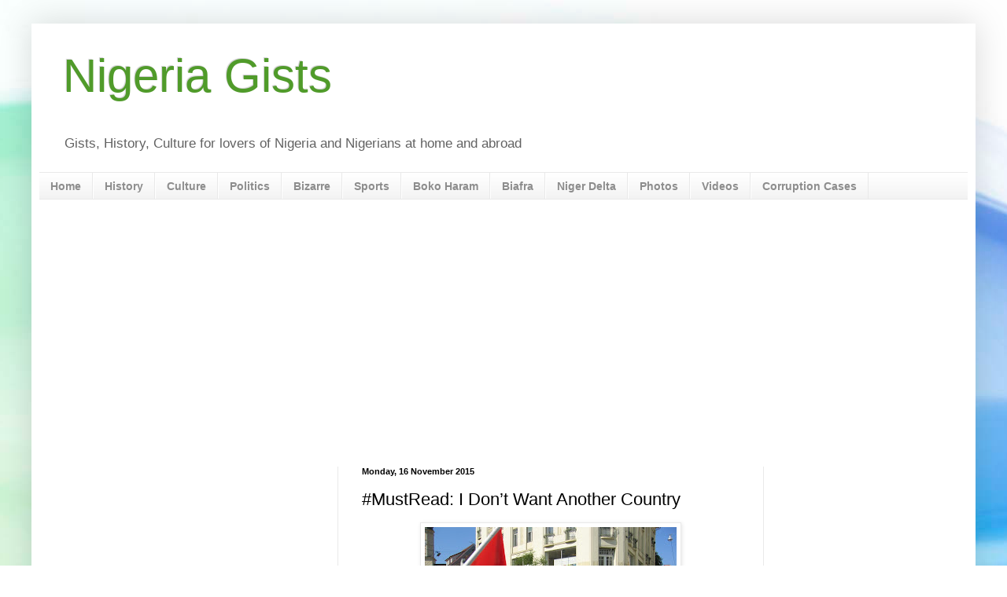

--- FILE ---
content_type: text/html; charset=UTF-8
request_url: http://www.nigeriagists.com/2015/11/mustread-i-dont-want-another-country.html
body_size: 18071
content:
<!DOCTYPE html>
<html class='v2' dir='ltr' xmlns='http://www.w3.org/1999/xhtml' xmlns:b='http://www.google.com/2005/gml/b' xmlns:data='http://www.google.com/2005/gml/data' xmlns:expr='http://www.google.com/2005/gml/expr'>
<head>
<link href='https://www.blogger.com/static/v1/widgets/335934321-css_bundle_v2.css' rel='stylesheet' type='text/css'/>
<meta content='width=1100' name='viewport'/>
<meta content='text/html; charset=UTF-8' http-equiv='Content-Type'/>
<meta content='blogger' name='generator'/>
<link href='http://www.nigeriagists.com/favicon.ico' rel='icon' type='image/x-icon'/>
<link href='http://www.nigeriagists.com/2015/11/mustread-i-dont-want-another-country.html' rel='canonical'/>
<link rel="alternate" type="application/atom+xml" title="Nigeria Gists - Atom" href="http://www.nigeriagists.com/feeds/posts/default" />
<link rel="alternate" type="application/rss+xml" title="Nigeria Gists - RSS" href="http://www.nigeriagists.com/feeds/posts/default?alt=rss" />
<link rel="service.post" type="application/atom+xml" title="Nigeria Gists - Atom" href="https://www.blogger.com/feeds/7474886812765978560/posts/default" />

<link rel="alternate" type="application/atom+xml" title="Nigeria Gists - Atom" href="http://www.nigeriagists.com/feeds/1576726024224650861/comments/default" />
<!--Can't find substitution for tag [blog.ieCssRetrofitLinks]-->
<link href='https://blogger.googleusercontent.com/img/b/R29vZ2xl/AVvXsEhhGOKgeX0PwN_0C5L5eMXn_0XDcouUf3m9nH3VeRM99cS8kqDY6UTZwm6ehAhuNfxJXQwsUf7NcLIID_C8EiBNpFTpNpQtdHW3zGPAbUZzwtqeIGUQ3lpzvIeXE1ZUFuimtQBBDDJzsNY/s320/Biafra+protest+01.jpg' rel='image_src'/>
<meta content='http://www.nigeriagists.com/2015/11/mustread-i-dont-want-another-country.html' property='og:url'/>
<meta content='#MustRead: I Don’t Want Another Country' property='og:title'/>
<meta content='Gists, History, Culture, Fashion and more for lovers of Nigeria and Nigerians at home and abroad - Nigeria History, Culture and Facts about Nigeria' property='og:description'/>
<meta content='https://blogger.googleusercontent.com/img/b/R29vZ2xl/AVvXsEhhGOKgeX0PwN_0C5L5eMXn_0XDcouUf3m9nH3VeRM99cS8kqDY6UTZwm6ehAhuNfxJXQwsUf7NcLIID_C8EiBNpFTpNpQtdHW3zGPAbUZzwtqeIGUQ3lpzvIeXE1ZUFuimtQBBDDJzsNY/w1200-h630-p-k-no-nu/Biafra+protest+01.jpg' property='og:image'/>
<title>Nigeria Gists: #MustRead: I Don&#8217;t Want Another Country</title>
<style id='page-skin-1' type='text/css'><!--
/*
-----------------------------------------------
Blogger Template Style
Name:     Simple
Designer: Blogger
URL:      www.blogger.com
----------------------------------------------- */
/* Content
----------------------------------------------- */
body {
font: normal normal 12px Arial, Tahoma, Helvetica, FreeSans, sans-serif;
color: #000000;
background: #ffffff url(//themes.googleusercontent.com/image?id=1N3a-kmJ4ABC9Vn7ix7pZVv7tOBByyNMJO2BIiT6-2HKT23Cb3zL6Ev1OeMzfiMVbOCeM) no-repeat fixed top center /* Credit: 5ugarless (http://www.istockphoto.com/googleimages.php?id=5682784&platform=blogger) */;
padding: 0 40px 40px 40px;
}
html body .region-inner {
min-width: 0;
max-width: 100%;
width: auto;
}
h2 {
font-size: 22px;
}
a:link {
text-decoration:none;
color: #38901a;
}
a:visited {
text-decoration:none;
color: #797979;
}
a:hover {
text-decoration:underline;
color: #000000;
}
.body-fauxcolumn-outer .fauxcolumn-inner {
background: transparent none repeat scroll top left;
_background-image: none;
}
.body-fauxcolumn-outer .cap-top {
position: absolute;
z-index: 1;
height: 400px;
width: 100%;
}
.body-fauxcolumn-outer .cap-top .cap-left {
width: 100%;
background: transparent none repeat-x scroll top left;
_background-image: none;
}
.content-outer {
-moz-box-shadow: 0 0 40px rgba(0, 0, 0, .15);
-webkit-box-shadow: 0 0 5px rgba(0, 0, 0, .15);
-goog-ms-box-shadow: 0 0 10px #333333;
box-shadow: 0 0 40px rgba(0, 0, 0, .15);
margin-bottom: 1px;
}
.content-inner {
padding: 10px 10px;
}
.content-inner {
background-color: #ffffff;
}
/* Header
----------------------------------------------- */
.header-outer {
background: transparent none repeat-x scroll 0 -400px;
_background-image: none;
}
.Header h1 {
font: normal normal 60px Arial, Tahoma, Helvetica, FreeSans, sans-serif;
color: #509b2a;
text-shadow: -1px -1px 1px rgba(0, 0, 0, .2);
}
.Header h1 a {
color: #509b2a;
}
.Header .description {
font-size: 140%;
color: #626262;
}
.header-inner .Header .titlewrapper {
padding: 22px 30px;
}
.header-inner .Header .descriptionwrapper {
padding: 0 30px;
}
/* Tabs
----------------------------------------------- */
.tabs-inner .section:first-child {
border-top: 1px solid #e9e9e9;
}
.tabs-inner .section:first-child ul {
margin-top: -1px;
border-top: 1px solid #e9e9e9;
border-left: 0 solid #e9e9e9;
border-right: 0 solid #e9e9e9;
}
.tabs-inner .widget ul {
background: #f0f0f0 url(//www.blogblog.com/1kt/simple/gradients_light.png) repeat-x scroll 0 -800px;
_background-image: none;
border-bottom: 1px solid #e9e9e9;
margin-top: 0;
margin-left: -30px;
margin-right: -30px;
}
.tabs-inner .widget li a {
display: inline-block;
padding: .6em 1em;
font: normal bold 14px Arial, Tahoma, Helvetica, FreeSans, sans-serif;
color: #8d8d8d;
border-left: 1px solid #ffffff;
border-right: 1px solid #e9e9e9;
}
.tabs-inner .widget li:first-child a {
border-left: none;
}
.tabs-inner .widget li.selected a, .tabs-inner .widget li a:hover {
color: #000000;
background-color: #e9e9e9;
text-decoration: none;
}
/* Columns
----------------------------------------------- */
.main-outer {
border-top: 0 solid #e9e9e9;
}
.fauxcolumn-left-outer .fauxcolumn-inner {
border-right: 1px solid #e9e9e9;
}
.fauxcolumn-right-outer .fauxcolumn-inner {
border-left: 1px solid #e9e9e9;
}
/* Headings
----------------------------------------------- */
div.widget > h2,
div.widget h2.title {
margin: 0 0 1em 0;
font: normal bold 11px Arial, Tahoma, Helvetica, FreeSans, sans-serif;
color: #000000;
}
/* Widgets
----------------------------------------------- */
.widget .zippy {
color: #8d8d8d;
text-shadow: 2px 2px 1px rgba(0, 0, 0, .1);
}
.widget .popular-posts ul {
list-style: none;
}
/* Posts
----------------------------------------------- */
h2.date-header {
font: normal bold 11px Arial, Tahoma, Helvetica, FreeSans, sans-serif;
}
.date-header span {
background-color: transparent;
color: #000000;
padding: inherit;
letter-spacing: inherit;
margin: inherit;
}
.main-inner {
padding-top: 30px;
padding-bottom: 30px;
}
.main-inner .column-center-inner {
padding: 0 15px;
}
.main-inner .column-center-inner .section {
margin: 0 15px;
}
.post {
margin: 0 0 25px 0;
}
h3.post-title, .comments h4 {
font: normal normal 22px Arial, Tahoma, Helvetica, FreeSans, sans-serif;
margin: .75em 0 0;
}
.post-body {
font-size: 110%;
line-height: 1.4;
position: relative;
}
.post-body img, .post-body .tr-caption-container, .Profile img, .Image img,
.BlogList .item-thumbnail img {
padding: 2px;
background: #ffffff;
border: 1px solid #e9e9e9;
-moz-box-shadow: 1px 1px 5px rgba(0, 0, 0, .1);
-webkit-box-shadow: 1px 1px 5px rgba(0, 0, 0, .1);
box-shadow: 1px 1px 5px rgba(0, 0, 0, .1);
}
.post-body img, .post-body .tr-caption-container {
padding: 5px;
}
.post-body .tr-caption-container {
color: #000000;
}
.post-body .tr-caption-container img {
padding: 0;
background: transparent;
border: none;
-moz-box-shadow: 0 0 0 rgba(0, 0, 0, .1);
-webkit-box-shadow: 0 0 0 rgba(0, 0, 0, .1);
box-shadow: 0 0 0 rgba(0, 0, 0, .1);
}
.post-header {
margin: 0 0 1.5em;
line-height: 1.6;
font-size: 90%;
}
.post-footer {
margin: 20px -2px 0;
padding: 5px 10px;
color: #454545;
background-color: #f5f5f5;
border-bottom: 1px solid #e9e9e9;
line-height: 1.6;
font-size: 90%;
}
#comments .comment-author {
padding-top: 1.5em;
border-top: 1px solid #e9e9e9;
background-position: 0 1.5em;
}
#comments .comment-author:first-child {
padding-top: 0;
border-top: none;
}
.avatar-image-container {
margin: .2em 0 0;
}
#comments .avatar-image-container img {
border: 1px solid #e9e9e9;
}
/* Comments
----------------------------------------------- */
.comments .comments-content .icon.blog-author {
background-repeat: no-repeat;
background-image: url([data-uri]);
}
.comments .comments-content .loadmore a {
border-top: 1px solid #8d8d8d;
border-bottom: 1px solid #8d8d8d;
}
.comments .comment-thread.inline-thread {
background-color: #f5f5f5;
}
.comments .continue {
border-top: 2px solid #8d8d8d;
}
/* Accents
---------------------------------------------- */
.section-columns td.columns-cell {
border-left: 1px solid #e9e9e9;
}
.blog-pager {
background: transparent none no-repeat scroll top center;
}
.blog-pager-older-link, .home-link,
.blog-pager-newer-link {
background-color: #ffffff;
padding: 5px;
}
.footer-outer {
border-top: 0 dashed #bbbbbb;
}
/* Mobile
----------------------------------------------- */
body.mobile  {
background-size: auto;
}
.mobile .body-fauxcolumn-outer {
background: transparent none repeat scroll top left;
}
.mobile .body-fauxcolumn-outer .cap-top {
background-size: 100% auto;
}
.mobile .content-outer {
-webkit-box-shadow: 0 0 3px rgba(0, 0, 0, .15);
box-shadow: 0 0 3px rgba(0, 0, 0, .15);
}
.mobile .tabs-inner .widget ul {
margin-left: 0;
margin-right: 0;
}
.mobile .post {
margin: 0;
}
.mobile .main-inner .column-center-inner .section {
margin: 0;
}
.mobile .date-header span {
padding: 0.1em 10px;
margin: 0 -10px;
}
.mobile h3.post-title {
margin: 0;
}
.mobile .blog-pager {
background: transparent none no-repeat scroll top center;
}
.mobile .footer-outer {
border-top: none;
}
.mobile .main-inner, .mobile .footer-inner {
background-color: #ffffff;
}
.mobile-index-contents {
color: #000000;
}
.mobile-link-button {
background-color: #38901a;
}
.mobile-link-button a:link, .mobile-link-button a:visited {
color: #ffffff;
}
.mobile .tabs-inner .section:first-child {
border-top: none;
}
.mobile .tabs-inner .PageList .widget-content {
background-color: #e9e9e9;
color: #000000;
border-top: 1px solid #e9e9e9;
border-bottom: 1px solid #e9e9e9;
}
.mobile .tabs-inner .PageList .widget-content .pagelist-arrow {
border-left: 1px solid #e9e9e9;
}

--></style>
<style id='template-skin-1' type='text/css'><!--
body {
min-width: 1200px;
}
.content-outer, .content-fauxcolumn-outer, .region-inner {
min-width: 1200px;
max-width: 1200px;
_width: 1200px;
}
.main-inner .columns {
padding-left: 380px;
padding-right: 260px;
}
.main-inner .fauxcolumn-center-outer {
left: 380px;
right: 260px;
/* IE6 does not respect left and right together */
_width: expression(this.parentNode.offsetWidth -
parseInt("380px") -
parseInt("260px") + 'px');
}
.main-inner .fauxcolumn-left-outer {
width: 380px;
}
.main-inner .fauxcolumn-right-outer {
width: 260px;
}
.main-inner .column-left-outer {
width: 380px;
right: 100%;
margin-left: -380px;
}
.main-inner .column-right-outer {
width: 260px;
margin-right: -260px;
}
#layout {
min-width: 0;
}
#layout .content-outer {
min-width: 0;
width: 800px;
}
#layout .region-inner {
min-width: 0;
width: auto;
}
--></style>
<meta content='Gists, History, Culture and more for lovers of Nigeria and Nigerians at home and abroad - Nigeria History, Culture in Nigeria, Facts about Nigeria, Nigeria Gists' name='description'/>
<meta content='History, Culture, Fashion, Foods, Nigeria History, Culture in Nigeria, Facts about Nigeria, Nigeria Gists, current news in nigeria, latest news in nigeria now, Nigeria gist, latest nigerian news on boko haram, recent nigerian news, pdp nigerian news, nigeria in the news, lagos latest news, latest news about boko haram, current nigerian news, news on boko haram, nigerian new, nigerian news, nigerian army news, latest news on boko haram, latest news on boko haram, boko haram attacks, current news in nigeria, boko haram latest video, latest news in nigeria now, latest nigerian news on boko haram, latest news about boko haram, current nigerian news, news on boko haram, nigerian new, nigerian news, nigerian army news, latest boko haram video, latest on boko haram in nigeria, nigeria news boko haram, new boko haram video, latest news on boko haram today, boko haram official website, boko haram news video, news of nigeria, nigeria army and boko haram, latest news on chibok girls, what is the latest news in nigeria, breaking news on boko haram, latest breaking news in nigeria, current news from nigeria, boko haram recent attack, the nigerian news, breaking nigerian news, latest news of nigeria, recent nigerian news, pdp nigerian news, nigeria in the news, lagos latest news, chibok, chibok latest news, lagos news headlines, abuja news headlines, breaking news, news, celebrity news, headlines, nigerian news, nigeria gists, top news, current news, ebola, ebola virus, mercy johnson, maheeda, latest sports news, transfer news, nigeria headlines, boko haram, boko haram news, bizarre, bizarre news, crime, crime news, Lagos, Abuja, Kano, APC, PDP, Buhari, Goodluck Jonathan, Jonathan, APC news' name='keywords'/>
<meta tag='History, Culture, Fashion, Foods, current news in nigeria, latest news in nigeria now, Nigeria gist, latest nigerian news on boko haram, recent nigerian news, pdp nigerian news, nigeria in the news, lagos latest news, latest news about boko haram, current nigerian news, news on boko haram, nigerian new, nigerian news, nigerian army news, latest news on boko haram, latest news on boko haram, boko haram attacks, current news in nigeria, boko haram latest video, latest news in nigeria now, latest nigerian news on boko haram, latest news about boko haram, current nigerian news, news on boko haram, nigerian new, nigerian news, nigerian army news, latest boko haram video, latest on boko haram in nigeria, nigeria news boko haram, new boko haram video, latest news on boko haram today, boko haram official website, boko haram news video, news of nigeria, nigeria army and boko haram, latest news on chibok girls, what is the latest news in nigeria, breaking news on boko haram, latest breaking news in nigeria, current news from nigeria, boko haram recent attack, the nigerian news, breaking nigerian news, latest news of nigeria, recent nigerian news, pdp nigerian news, nigeria in the news, lagos latest news, chibok, chibok latest news, lagos news headlines, abuja news headlines, breaking news, news, celebrity news, headlines, nigerian news, nigeria gists, top news, current news, ebola, ebola virus, mercy johnson, maheeda, latest sports news, transfer news, nigeria headlines, boko haram, boko haram news, bizarre, bizarre news, crime, crime news, Lagos, Abuja, Kano, APC, PDP, Buhari, Goodluck Jonathan, Jonathan, APC news'/>
<script async='async' src='//pagead2.googlesyndication.com/pagead/js/adsbygoogle.js'></script>
<script>
     (adsbygoogle = window.adsbygoogle || []).push({
          google_ad_client: "ca-pub-6081888882885112",
          enable_page_level_ads: true
     });
</script>
<script>
  (function(i,s,o,g,r,a,m){i['GoogleAnalyticsObject']=r;i[r]=i[r]||function(){
  (i[r].q=i[r].q||[]).push(arguments)},i[r].l=1*new Date();a=s.createElement(o),
  m=s.getElementsByTagName(o)[0];a.async=1;a.src=g;m.parentNode.insertBefore(a,m)
  })(window,document,'script','//www.google-analytics.com/analytics.js','ga');

  ga('create', 'UA-59918711-1', 'auto');
  ga('send', 'pageview');

</script>
<!--Related Posts with thumbnails Scripts and Styles Start-->
<style type='text/css'>
#related-posts{float:left;width:auto;}
#related-posts a{border-right: 1px dotted #eaeaea;}
#related-posts a:hover{background: #EEEEEE;}
#related-posts h2{margin-top: 10px;background:none;font:18px Oswald;padding:3px;color:#999999; text-transform:uppercase;}
#related-posts .related_img {margin:5px;border:2px solid #f2f2f2;width:110px;height:100px;transition:all 300ms ease-in-out;-webkit-transition:all 300ms ease-in-out;-moz-transition:all 300ms ease-in-out;-o-transition:all 300ms ease-in-out;-ms-transition:all 300ms ease-in-out;-webkit-border-radius: 5px;  -moz-border-radius: 5px; border-radius: 5px; }
#related-title {color:#666;text-align:center;padding: 0px 5px 10px;font-size:12px;width:110px; height: 40px;}
#related-posts .related_img:hover{border:2px solid #E8E8E8;opacity:.7;filter:alpha(opacity=70);-moz-opacity:.7;-khtml-opacity:.7}</style>
<script src='http://helplogger.googlecode.com/svn/trunk/relatedposts.js' type='text/javascript'></script>
<!--Related Posts with thumbnails Scripts and Styles End-->
<!--Related Posts Scripts and Styles Start-->
<style>
#related-posts {
float : left;
width : 350px;
margin-top:20px;
margin-left : 5px;
margin-bottom:20px;
font : 11px Verdana;
margin-bottom:10px;
}
#related-posts .widget {
list-style-type : none;
margin : 5px 0 5px 0;
padding : 0;
}
#related-posts .widget h2, #related-posts h2 {
font-size : 20px;
font-weight : normal;
margin : 5px 7px 0;
padding : 0 0 5px;
}
#related-posts a {
text-decoration : none;
}
#related-posts a:hover {
text-decoration : none;
}
#related-posts ul {
border : medium none;
margin : 10px;
padding : 0;
}
#related-posts ul li {
display : block;
background : url(https://blogger.googleusercontent.com/img/b/R29vZ2xl/AVvXsEjok7i6zH7hTTobfq5HSy24v6SAquBWdLj-RPHFtCEAFZ2UenT4JF147wWKHmx_AV5kD5aXlNGrl5BxDd_hu_iB5v5bZoKpdEDdwx7Ni8iAlVFKmWFDw7w2Py-WJhyhFUDC4SOrGb4Ukl8/s200/greentickbullet.png) no-repeat 0 0;
margin : 0;
padding-top : 0;
padding-right : 0;
padding-bottom : 1px;
padding-left : 21px;
margin-bottom : 5px;
line-height : 2em;
border-bottom:1px dotted #cccccc;
}
</style>
<script type='text/javascript'>
//<![CDATA[
var relatedTitles = new Array();
var relatedTitlesNum = 0;
var relatedUrls = new Array();
function related_results_labels(json) {
for (var i = 0; i < json.feed.entry.length; i++) {
var entry = json.feed.entry[i];
relatedTitles[relatedTitlesNum] = entry.title.$t;
for (var k = 0; k < entry.link.length; k++) {
if (entry.link[k].rel == 'alternate') {
relatedUrls[relatedTitlesNum] = entry.link[k].href;
relatedTitlesNum++;
break;
}
}
}
}
function removeRelatedDuplicates() {
var tmp = new Array(0);
var tmp2 = new Array(0);
for(var i = 0; i < relatedUrls.length; i++) {
if(!contains(tmp, relatedUrls[i])) {
tmp.length += 1;
tmp[tmp.length - 1] = relatedUrls[i];
tmp2.length += 1;
tmp2[tmp2.length - 1] = relatedTitles[i];
}
}
relatedTitles = tmp2;
relatedUrls = tmp;
}
function contains(a, e) {
for(var j = 0; j < a.length; j++) if (a[j]==e) return true;
return false;
}
function printRelatedLabels() {
var r = Math.floor((relatedTitles.length - 1) * Math.random());
var i = 0;
document.write('<ul>');
while (i < relatedTitles.length && i < 20) {
document.write('<li><a href="' + relatedUrls[r] + '">' + relatedTitles[r] + '</a></li>');
if (r < relatedTitles.length - 1) {
r++;
} else {
r = 0;
}
i++;
}
document.write('</ul>');
document.write('<a href="http://www.ogbongeblog.com/2012/01/how-i-added-related-posts-widget-to.html" target="_blank" rel="nofollow"><font size="1" color="black">[Get Related Posts Widget for Your Blog]</font></a>');
}
//]]>

</script>
<!--Related Posts Scripts and Styles End-->
<link href='https://www.blogger.com/dyn-css/authorization.css?targetBlogID=7474886812765978560&amp;zx=f6baac8d-d981-4010-bffc-ffdb39793548' media='none' onload='if(media!=&#39;all&#39;)media=&#39;all&#39;' rel='stylesheet'/><noscript><link href='https://www.blogger.com/dyn-css/authorization.css?targetBlogID=7474886812765978560&amp;zx=f6baac8d-d981-4010-bffc-ffdb39793548' rel='stylesheet'/></noscript>
<meta name='google-adsense-platform-account' content='ca-host-pub-1556223355139109'/>
<meta name='google-adsense-platform-domain' content='blogspot.com'/>

<!-- data-ad-client=ca-pub-6081888882885112 -->

</head>
<body class='loading variant-pale'>
<div class='navbar no-items section' id='navbar'>
</div>
<!-- Generated by AdQuet -->
<script src='http://adquet.com/addengine/webtraffictracker.php?id=67' type='text/javascript'></script>
<!-- End of AdQuet code -->
<div class='body-fauxcolumns'>
<div class='fauxcolumn-outer body-fauxcolumn-outer'>
<div class='cap-top'>
<div class='cap-left'></div>
<div class='cap-right'></div>
</div>
<div class='fauxborder-left'>
<div class='fauxborder-right'></div>
<div class='fauxcolumn-inner'>
</div>
</div>
<div class='cap-bottom'>
<div class='cap-left'></div>
<div class='cap-right'></div>
</div>
</div>
</div>
<div class='content'>
<div class='content-fauxcolumns'>
<div class='fauxcolumn-outer content-fauxcolumn-outer'>
<div class='cap-top'>
<div class='cap-left'></div>
<div class='cap-right'></div>
</div>
<div class='fauxborder-left'>
<div class='fauxborder-right'></div>
<div class='fauxcolumn-inner'>
</div>
</div>
<div class='cap-bottom'>
<div class='cap-left'></div>
<div class='cap-right'></div>
</div>
</div>
</div>
<div class='content-outer'>
<div class='content-cap-top cap-top'>
<div class='cap-left'></div>
<div class='cap-right'></div>
</div>
<div class='fauxborder-left content-fauxborder-left'>
<div class='fauxborder-right content-fauxborder-right'></div>
<div class='content-inner'>
<header>
<div class='header-outer'>
<div class='header-cap-top cap-top'>
<div class='cap-left'></div>
<div class='cap-right'></div>
</div>
<div class='fauxborder-left header-fauxborder-left'>
<div class='fauxborder-right header-fauxborder-right'></div>
<div class='region-inner header-inner'>
<div class='header section' id='header'><div class='widget Header' data-version='1' id='Header1'>
<div id='header-inner'>
<div class='titlewrapper'>
<h1 class='title'>
<a href='http://www.nigeriagists.com/'>
Nigeria Gists
</a>
</h1>
</div>
<div class='descriptionwrapper'>
<p class='description'><span>Gists, History, Culture for lovers of Nigeria and Nigerians at home and abroad</span></p>
</div>
</div>
</div></div>
</div>
</div>
<div class='header-cap-bottom cap-bottom'>
<div class='cap-left'></div>
<div class='cap-right'></div>
</div>
</div>
</header>
<div class='tabs-outer'>
<div class='tabs-cap-top cap-top'>
<div class='cap-left'></div>
<div class='cap-right'></div>
</div>
<div class='fauxborder-left tabs-fauxborder-left'>
<div class='fauxborder-right tabs-fauxborder-right'></div>
<div class='region-inner tabs-inner'>
<div class='tabs section' id='crosscol'><div class='widget PageList' data-version='1' id='PageList1'>
<h2>Pages</h2>
<div class='widget-content'>
<ul>
<li>
<a href='http://www.nigeriagists.com/'>Home</a>
</li>
<li>
<a href='http://www.nigeriagists.com/search/label/History'>History</a>
</li>
<li>
<a href='http://www.nigeriagists.com/search/label/Culture'>Culture</a>
</li>
<li>
<a href='http://www.nigeriagists.com/search/label/Politics'>Politics</a>
</li>
<li>
<a href='http://www.nigeriagists.com/search/label/Bizarre'>Bizarre</a>
</li>
<li>
<a href='http://www.nigeriagists.com/search/label/Nigeria Sports'>Sports</a>
</li>
<li>
<a href='http://www.nigeriagists.com//search/label/Boko Haram'>Boko Haram</a>
</li>
<li>
<a href='http://www.nigeriagists.com//search/label/Biafra'>Biafra</a>
</li>
<li>
<a href='http://www.nigeriagists.com/search/label/Niger Delta'>Niger Delta</a>
</li>
<li>
<a href='http://www.nigeriagists.com//search/label/PHOTO News'>Photos</a>
</li>
<li>
<a href='http://www.nigeriagists.com//search/label/Video'>Videos</a>
</li>
<li>
<a href='http://www.nigeriagists.com//search/label/Corruption'>Corruption Cases</a>
</li>
</ul>
<div class='clear'></div>
</div>
</div></div>
<div class='tabs section' id='crosscol-overflow'><div class='widget AdSense' data-version='1' id='AdSense3'>
<div class='widget-content'>
<script async src="https://pagead2.googlesyndication.com/pagead/js/adsbygoogle.js"></script>
<!-- nigeriagists_crosscol-overflow_AdSense3_1x1_as -->
<ins class="adsbygoogle"
     style="display:block"
     data-ad-client="ca-pub-6081888882885112"
     data-ad-host="ca-host-pub-1556223355139109"
     data-ad-slot="8100008411"
     data-ad-format="auto"
     data-full-width-responsive="true"></ins>
<script>
(adsbygoogle = window.adsbygoogle || []).push({});
</script>
<div class='clear'></div>
</div>
</div></div>
</div>
</div>
<div class='tabs-cap-bottom cap-bottom'>
<div class='cap-left'></div>
<div class='cap-right'></div>
</div>
</div>
<div class='main-outer'>
<div class='main-cap-top cap-top'>
<div class='cap-left'></div>
<div class='cap-right'></div>
</div>
<div class='fauxborder-left main-fauxborder-left'>
<div class='fauxborder-right main-fauxborder-right'></div>
<div class='region-inner main-inner'>
<div class='columns fauxcolumns'>
<div class='fauxcolumn-outer fauxcolumn-center-outer'>
<div class='cap-top'>
<div class='cap-left'></div>
<div class='cap-right'></div>
</div>
<div class='fauxborder-left'>
<div class='fauxborder-right'></div>
<div class='fauxcolumn-inner'>
</div>
</div>
<div class='cap-bottom'>
<div class='cap-left'></div>
<div class='cap-right'></div>
</div>
</div>
<div class='fauxcolumn-outer fauxcolumn-left-outer'>
<div class='cap-top'>
<div class='cap-left'></div>
<div class='cap-right'></div>
</div>
<div class='fauxborder-left'>
<div class='fauxborder-right'></div>
<div class='fauxcolumn-inner'>
</div>
</div>
<div class='cap-bottom'>
<div class='cap-left'></div>
<div class='cap-right'></div>
</div>
</div>
<div class='fauxcolumn-outer fauxcolumn-right-outer'>
<div class='cap-top'>
<div class='cap-left'></div>
<div class='cap-right'></div>
</div>
<div class='fauxborder-left'>
<div class='fauxborder-right'></div>
<div class='fauxcolumn-inner'>
</div>
</div>
<div class='cap-bottom'>
<div class='cap-left'></div>
<div class='cap-right'></div>
</div>
</div>
<!-- corrects IE6 width calculation -->
<div class='columns-inner'>
<div class='column-center-outer'>
<div class='column-center-inner'>
<div class='main section' id='main'><div class='widget Blog' data-version='1' id='Blog1'>
<script type='text/javascript'>
/* <![CDATA[ */
var google_conversion_id = 953729970;
var google_conversion_language = "en";
var google_conversion_format = "3";
var google_conversion_color = "ffffff";
var google_conversion_label = "BFMjCP__-VwQsofjxgM";
var google_remarketing_only = false;
/* ]]> */
</script>
<script src='//www.googleadservices.com/pagead/conversion.js' type='text/javascript'>
</script>
<noscript>
<div style='display:inline;'>
<img alt='' height='1' src='//www.googleadservices.com/pagead/conversion/953729970/?label=BFMjCP__-VwQsofjxgM&guid=ON&script=0' style='border-style:none;' width='1'/>
</div>
</noscript>
<div class='blog-posts hfeed'>
<!--Can't find substitution for tag [defaultAdStart]-->

          <div class="date-outer">
        
<h2 class='date-header'><span>Monday, 16 November 2015</span></h2>

          <div class="date-posts">
        
<div class='post-outer'>
<div class='post hentry' itemprop='blogPost' itemscope='itemscope' itemtype='http://schema.org/BlogPosting'>
<meta content='https://blogger.googleusercontent.com/img/b/R29vZ2xl/AVvXsEhhGOKgeX0PwN_0C5L5eMXn_0XDcouUf3m9nH3VeRM99cS8kqDY6UTZwm6ehAhuNfxJXQwsUf7NcLIID_C8EiBNpFTpNpQtdHW3zGPAbUZzwtqeIGUQ3lpzvIeXE1ZUFuimtQBBDDJzsNY/s320/Biafra+protest+01.jpg' itemprop='image_url'/>
<meta content='7474886812765978560' itemprop='blogId'/>
<meta content='1576726024224650861' itemprop='postId'/>
<a name='1576726024224650861'></a>
<h3 class='post-title entry-title' itemprop='name'>
#MustRead: I Don&#8217;t Want Another Country
</h3>
<div class='post-header'>
<div class='post-header-line-1'></div>
</div>
<div class='post-body entry-content' id='post-body-1576726024224650861' itemprop='description articleBody'>
<div class="separator" style="clear: both; text-align: center;">
<a href="https://blogger.googleusercontent.com/img/b/R29vZ2xl/AVvXsEhhGOKgeX0PwN_0C5L5eMXn_0XDcouUf3m9nH3VeRM99cS8kqDY6UTZwm6ehAhuNfxJXQwsUf7NcLIID_C8EiBNpFTpNpQtdHW3zGPAbUZzwtqeIGUQ3lpzvIeXE1ZUFuimtQBBDDJzsNY/s1600/Biafra+protest+01.jpg" imageanchor="1" style="margin-left: 1em; margin-right: 1em;"><img alt="Biafra Protest" border="0" height="240" src="https://blogger.googleusercontent.com/img/b/R29vZ2xl/AVvXsEhhGOKgeX0PwN_0C5L5eMXn_0XDcouUf3m9nH3VeRM99cS8kqDY6UTZwm6ehAhuNfxJXQwsUf7NcLIID_C8EiBNpFTpNpQtdHW3zGPAbUZzwtqeIGUQ3lpzvIeXE1ZUFuimtQBBDDJzsNY/s320/Biafra+protest+01.jpg" title="I Don&#8217;t Want Another Country" width="320" /></a></div>
<span style="font-family: Helvetica Neue, Arial, Helvetica, sans-serif;"><b><i>by: Owei Lakemfa</i></b><br /><br /><br /><b>Some days ago, I woke up  to find  that someone, or group had decided to change my country. It was there on Facebook; a supposed map of a new country called Biafra. I was neither consulted nor my opinion sought. I am not also aware that the Ijaws, who are my parents, our neigbours the Isokos, Itsekiris, Urhobos, Efiks, Ibibios, Orons etcetera, were consulted. Some fellow Nigerians  in demonstrating their right  to  self-determination, decided that I do not have the  right to be consulted.</b><br /><br />If I were to reincarnate and have power of choice, I would ordinarily, not decide to be a Nigerian. I would prefer to be an African, in that united continent Kwame Nkrumah prophesied, with a single government, currency, economy and citizenship.  I will not trade a continent for another small enclave, while industrialised Europe has almost evolved into one entity. That will not be strategic thinking, it will be collective backwardness.<a name="more"></a><br /><br />I understand why the agitators need the Southern nationalities; they require their oil and gas resources, and access to the sea. But they are being quixotic by forcing these peoples into a map. They need to consult and persuade. But this will be difficult as the advocates of a new Biafra have not made public any known philosophy, ideology, vision, road map, socio-economic programme or policy, including on peoples and minority rights.<br /><br />I have read some juvenile Boko Haram Shekarau-like outbursts by the new kid on the bloc, Nnamdi Kalu  of the Indigenous Peoples of Biafra (IPOB) who vomits words like &#8220;If they don&#8217;t give us Biafra, no human being will remain alone in Nigeria by that time; we shall turn everybody into corpses; you better go and buy your coffin.&#8221;  He reminds me of the quixotic &#8216;uprising&#8217;  by the Biafra Zionist Federation led by Benjamin Igwe Onwuka who on June 5, 2014  tried to seize the Enugu State Broadcasting Service (ESBS) ostensibly to declare a Biafra Republic.<br /><br />Apart from these, I have seen photographs of people in camouflage doing drills in alleged preparation for war to actualise Biafra. I am not sure they know what they are doing. I was six when the civil war broke out. Until this day, I still recall the faces of my play mates like Ngozi Eze, who left for the East and never came back when their families returned. You imagine the trauma the rest of their families went through. I also, still recall the faces  of my uncles; Anusi, and Wisdom Fakrogha, who went to that war, and never returned. It is not just about the massive destruction, starvation and early graves. It included injuries that never healed, scars that people carry in their hearts. Like John Pepper Clarke wrote, in his poem, The Casualties. &#8220;The casualties are not only those who are dead&#8230; The casualties are not only those who started A fire and now cannot put out. Thousands are burning that have no say in the matter&#8230;We are all casualties&#8221;<br /><br />I read about  people  on both sides, glorifying the civil war. Yes, it was a glorious war; but not for the two million who lost their lives. It was a heroic war; but not for the children taken to Gabon who never returned. War can be glamorous, but not for the dead. Not for those who become invalid, the widowed and the orphaned. For the true victims, the pain never really go away.<br /><br />For Kalu and his group who argue that the Igbos are a conquered people in bondage, needing to be free, I say the conquered are not necessarily those who are said to have lost the civil war forty five years ago, but those on either side who lost their lives, income, property and loved ones. The victors are not necessarily those who sing victory songs; but those who smile to the banks having made fortunes selling arms and rice, boots and aircraft, bombs and relief materials to all sides in the conflict.<br /><br />When during  the 1962 Missile Crisis over Cuba, and American President, John .F. Kennedy was  toying with the idea of going to war, then Soviet Union leader, Nikita Khrushchev  wrote him, warning &#8220;I have participated in two world wars and know that war ends only when it has  rolled through cities and villages, everywhere sowing death and destruction. For such is the logic of war. If people do not display wisdom, they will clash like blind moles and then, mutual annihilation will commence.&#8221;<br /><br />But if we want to persuade our angry compatriots to remain, we must understand  why they want out. I turn to Kalu to understand him. First he claims that the operation of the  Federal  Character provision and development, is lopsided. In other words, Igbos are marginalised. But interestingly, most or all nationalities in the country feel the same way. He says Igbos are killed in parts of the country. Ironically, the &#8216;killing fields&#8217;  today are in  the North East, and Middle Belt where all Nigerians are victims. He argues that Nigeria is an artificial creation. I agree fully with him; but which country is not? Even the Biafra, his group wants to create will also be an artificial one. He laments that while the soldiers on the Federal side  were paid, those who fought for Biafra were not.  Whatever the arguments; this appears more an administrative issue, and less a reason for secession.<br /><br />He pointed at corruption, mass unemployment and injustice in what he calls the &#8220;Zoological Republic of Nigeria&#8221; Doubtlessly, there is injustice;  to the poor and powerless; the voiceless and the vulnerable. But the solution  cannot be the balkanization of the country; rather, it is to fight these ills.<br /><br />Even if I am left out of Biafra as I desire, I don&#8217;t want a passport to go drink from the knowledge of Arthur Nwankwo in Enugu, visit Maxim Uzotu, &#8216;the god of poetry&#8217; or share a drink with Anaele Ihuoma in Owerri.<br /><br />We cannot deny those who clamour for a new country, but the rest of us  have the duty and right to propagate our desire for a united Nigeria, and an integrated Africa.</span>
<div style='clear: both;'></div>
</div>
<div class='post-footer'>
<div class='post-footer-line post-footer-line-1'><span class='post-timestamp'>
at
<meta content='http://www.nigeriagists.com/2015/11/mustread-i-dont-want-another-country.html' itemprop='url'/>
<a class='timestamp-link' href='http://www.nigeriagists.com/2015/11/mustread-i-dont-want-another-country.html' rel='bookmark' title='permanent link'><abbr class='published' itemprop='datePublished' title='2015-11-16T10:54:00-08:00'>10:54</abbr></a>
</span>
<span class='post-comment-link'>
</span>
<span class='post-icons'>
<span class='item-control blog-admin pid-396908181'>
<a href='https://www.blogger.com/post-edit.g?blogID=7474886812765978560&postID=1576726024224650861&from=pencil' title='Edit Post'>
<img alt='' class='icon-action' height='18' src='https://resources.blogblog.com/img/icon18_edit_allbkg.gif' width='18'/>
</a>
</span>
</span>
<div class='post-share-buttons goog-inline-block'>
<a class='goog-inline-block share-button sb-email' href='https://www.blogger.com/share-post.g?blogID=7474886812765978560&postID=1576726024224650861&target=email' target='_blank' title='Email This'><span class='share-button-link-text'>Email This</span></a><a class='goog-inline-block share-button sb-blog' href='https://www.blogger.com/share-post.g?blogID=7474886812765978560&postID=1576726024224650861&target=blog' onclick='window.open(this.href, "_blank", "height=270,width=475"); return false;' target='_blank' title='BlogThis!'><span class='share-button-link-text'>BlogThis!</span></a><a class='goog-inline-block share-button sb-twitter' href='https://www.blogger.com/share-post.g?blogID=7474886812765978560&postID=1576726024224650861&target=twitter' target='_blank' title='Share to X'><span class='share-button-link-text'>Share to X</span></a><a class='goog-inline-block share-button sb-facebook' href='https://www.blogger.com/share-post.g?blogID=7474886812765978560&postID=1576726024224650861&target=facebook' onclick='window.open(this.href, "_blank", "height=430,width=640"); return false;' target='_blank' title='Share to Facebook'><span class='share-button-link-text'>Share to Facebook</span></a><a class='goog-inline-block share-button sb-pinterest' href='https://www.blogger.com/share-post.g?blogID=7474886812765978560&postID=1576726024224650861&target=pinterest' target='_blank' title='Share to Pinterest'><span class='share-button-link-text'>Share to Pinterest</span></a>
</div>
</div>
<div class='post-footer-line post-footer-line-2'></div>
<div class='post-footer-line post-footer-line-3'></div>
</div>
</div>
<div id='related-posts'>
<script src='/feeds/posts/default/-/Biafra?alt=json-in-script&callback=related_results_labels_thumbs&max-results=5' type='text/javascript'></script>
<script src='/feeds/posts/default/-/Must Read?alt=json-in-script&callback=related_results_labels_thumbs&max-results=5' type='text/javascript'></script>
<script type='text/javascript'>
var currentposturl="http://www.nigeriagists.com/2015/11/mustread-i-dont-want-another-country.html";
var maxresults=3;
var relatedpoststitle="<b>Related Posts:</b>";
removeRelatedDuplicates_thumbs();
printRelatedLabels_thumbs();
</script>
</div><div class='clear'></div><div style='font-size: 9px;float: right; margin: 5px;'><a href='http://helplogger.blogspot.com/2012/03/how-to-add-related-posts-widget-to.html' rel='nofollow' style='font-size: 9px; text-decoration: none;'>Related Posts Widget</a></div>
<div class='comments' id='comments'>
<a name='comments'></a>
<h4>No comments:</h4>
<div id='Blog1_comments-block-wrapper'>
<dl class='avatar-comment-indent' id='comments-block'>
</dl>
</div>
<p class='comment-footer'>
<div class='comment-form'>
<a name='comment-form'></a>
<h4 id='comment-post-message'>Post a Comment</h4>
<p>
</p>
<a href='https://www.blogger.com/comment/frame/7474886812765978560?po=1576726024224650861&hl=en-GB&saa=85391&origin=http://www.nigeriagists.com' id='comment-editor-src'></a>
<iframe allowtransparency='true' class='blogger-iframe-colorize blogger-comment-from-post' frameborder='0' height='410px' id='comment-editor' name='comment-editor' src='' width='100%'></iframe>
<script src='https://www.blogger.com/static/v1/jsbin/2830521187-comment_from_post_iframe.js' type='text/javascript'></script>
<script type='text/javascript'>
      BLOG_CMT_createIframe('https://www.blogger.com/rpc_relay.html');
    </script>
</div>
</p>
</div>
</div>
<!--Can't find substitution for tag [defaultAdEnd]-->
<div class='inline-ad'>
</div>
<!--Can't find substitution for tag [adStart]-->

        </div></div>
      
<!--Can't find substitution for tag [adEnd]-->
</div>
<div class='blog-pager' id='blog-pager'>
<span id='blog-pager-newer-link'>
<a class='blog-pager-newer-link' href='http://www.nigeriagists.com/2015/11/memo-to-new-ministers.html' id='Blog1_blog-pager-newer-link' title='Newer Post'>Newer Post</a>
</span>
<span id='blog-pager-older-link'>
<a class='blog-pager-older-link' href='http://www.nigeriagists.com/2015/11/nigerian-scholar-dr-opeyemi-enoch.html' id='Blog1_blog-pager-older-link' title='Older Post'>Older Post</a>
</span>
<a class='home-link' href='http://www.nigeriagists.com/'>Home</a>
</div>
<div class='clear'></div>
<div class='post-feeds'>
<div class='feed-links'>
Subscribe to:
<a class='feed-link' href='http://www.nigeriagists.com/feeds/1576726024224650861/comments/default' target='_blank' type='application/atom+xml'>Post Comments (Atom)</a>
</div>
</div>
</div></div>
</div>
</div>
<div class='column-left-outer'>
<div class='column-left-inner'>
<aside>
<div class='sidebar section' id='sidebar-left-1'><div class='widget HTML' data-version='1' id='HTML14'>
<div class='widget-content'>
<script async src="//pagead2.googlesyndication.com/pagead/js/adsbygoogle.js"></script>
<!-- NG - large skyscraper -->
<ins class="adsbygoogle"
     style="display:inline-block;width:300px;height:600px"
     data-ad-client="ca-pub-6081888882885112"
     data-ad-slot="5964580588"></ins>
<script>
(adsbygoogle = window.adsbygoogle || []).push({});
</script>
</div>
<div class='clear'></div>
</div><div class='widget HTML' data-version='1' id='HTML2'>
<div class='widget-content'>
<div id="fb-root"></div>
<script>(function(d, s, id) {
  var js, fjs = d.getElementsByTagName(s)[0];
  if (d.getElementById(id)) {return;}
  js = d.createElement(s); js.id = id;
  js.src = "//connect.facebook.net/en_US/all.js#xfbml=1";
  fjs.parentNode.insertBefore(js, fjs);
}(document, 'script', 'facebook-jssdk'));</script>

<div class="fb-like-box" data-href="http://www.facebook.com/pages/Naijagists/239510752783116" data-width="340" data-show-faces="true" data-stream="false" data-header="true"></div>
</div>
<div class='clear'></div>
</div><div class='widget FeaturedPost' data-version='1' id='FeaturedPost1'>
<h2 class='title'>Featured post</h2>
<div class='post-summary'>
<h3><a href='http://www.nigeriagists.com/2015/09/tribes-and-ethnic-groups-in-nigeria.html'>Tribes and Ethnic Groups in Nigeria</a></h3>
<p>
  Nigeria is Africa&#39;s most populous country and has one of the largest aggregation of ethnic groups in Africa. There are more than 300 N...
</p>
<img class='image' src='https://blogger.googleusercontent.com/img/b/R29vZ2xl/AVvXsEgZYrwUzhEbHt7nk34mU6AyQZge2TJnQCFByi4wp3EUF6Qr5xeXEt3kCAmnT5FnNSgcChlql6TTVj8fftcBzWmWrF-h1ZkKspK0a4PQxCHDblm_5AFEocdd7E20JMKRUfnZSUOJk87aPdM/s400/Nigerian+tribe.jpg'/>
</div>
<style type='text/css'>
    .image {
      width: 100%;
    }
  </style>
<div class='clear'></div>
</div></div>
<table border='0' cellpadding='0' cellspacing='0' class='section-columns columns-2'>
<tbody>
<tr>
<td class='first columns-cell'>
<div class='sidebar no-items section' id='sidebar-left-2-1'></div>
</td>
<td class='columns-cell'>
<div class='sidebar no-items section' id='sidebar-left-2-2'></div>
</td>
</tr>
</tbody>
</table>
<div class='sidebar section' id='sidebar-left-3'><div class='widget Text' data-version='1' id='Text1'>
<h2 class='title'>Contact/Enquiry</h2>
<div class='widget-content'>
nigeriagists@gmail.com<div><br /><div>Twitter: @NigeriaGists</div></div>
</div>
<div class='clear'></div>
</div><div class='widget HTML' data-version='1' id='HTML13'>
<div class='widget-content'>
<a class="twitter-timeline" href="https://twitter.com/NigeriaGists/likes" data-widget-id="674236851859902464">@NigeriaGists's Likes on Twitter</a>
<script>!function(d,s,id){var js,fjs=d.getElementsByTagName(s)[0],p=/^http:/.test(d.location)?'http':'https';if(!d.getElementById(id)){js=d.createElement(s);js.id=id;js.src=p+"://platform.twitter.com/widgets.js";fjs.parentNode.insertBefore(js,fjs);}}(document,"script","twitter-wjs");</script>
</div>
<div class='clear'></div>
</div></div>
</aside>
</div>
</div>
<div class='column-right-outer'>
<div class='column-right-inner'>
<aside>
<div class='sidebar section' id='sidebar-right-1'><div class='widget AdSense' data-version='1' id='AdSense2'>
<div class='widget-content'>
<script async src="https://pagead2.googlesyndication.com/pagead/js/adsbygoogle.js"></script>
<!-- nigeriagists_sidebar-right-1_AdSense2_1x1_as -->
<ins class="adsbygoogle"
     style="display:block"
     data-ad-client="ca-pub-6081888882885112"
     data-ad-host="ca-host-pub-1556223355139109"
     data-ad-slot="6786926742"
     data-ad-format="auto"
     data-full-width-responsive="true"></ins>
<script>
(adsbygoogle = window.adsbygoogle || []).push({});
</script>
<div class='clear'></div>
</div>
</div><div class='widget BlogList' data-version='1' id='BlogList1'>
<h2 class='title'>Favourite Blog List</h2>
<div class='widget-content'>
<div class='blog-list-container' id='BlogList1_container'>
<ul id='BlogList1_blogs'>
<li style='display: block;'>
<div class='blog-icon'>
</div>
<div class='blog-content'>
<div class='blog-title'>
<a href='http://www.visaandimmigrationinfo.com/' target='_blank'>
Visa and Immigration Information</a>
</div>
<div class='item-content'>
<div class='item-thumbnail'>
<a href='http://www.visaandimmigrationinfo.com/' target='_blank'>
<img alt='' border='0' height='72' src='https://blogger.googleusercontent.com/img/b/R29vZ2xl/AVvXsEhwrjnKliVmzRXcXvTcbGTt6s2QAjAZFjzKDTFtDZbQP1sSJ-3_1BubEabO13gAyx-3ykbIFyAaOFUG8O6ZYt3Q942960vLyIcIdl1JRq-bDylQ3sMHOPj2r8unUTlYSM05liIzAiurV8I/s72-c/skilled+labour+02.jpg' width='72'/>
</a>
</div>
<span class='item-title'>
<a href='http://www.visaandimmigrationinfo.com/2020/02/germanys-skilled-labour-immigration.html' target='_blank'>
Germany's Skilled Labour Immigration
</a>
</span>
</div>
</div>
<div style='clear: both;'></div>
</li>
<li style='display: block;'>
<div class='blog-icon'>
</div>
<div class='blog-content'>
<div class='blog-title'>
<a href='http://livinglifeng.blogspot.com/' target='_blank'>
Living Life</a>
</div>
<div class='item-content'>
<div class='item-thumbnail'>
<a href='http://livinglifeng.blogspot.com/' target='_blank'>
<img alt='' border='0' height='72' src='https://blogger.googleusercontent.com/img/b/R29vZ2xl/AVvXsEjCPiq-0REqA_vOjhdz5zDwbJBV5CBaqxQg_S4Y6nK3DuBMmPoRdwNhFAeNh-FWAxXLckcKsxXqEHX3FDIqwb5bcviIKXUIKZF-3YnAuQ-Pdmn6bxvTtfrWxkbyCqjdGcaGtbVBdJcAW5o/s72-c/Vaginal+health+03.jpg' width='72'/>
</a>
</div>
<span class='item-title'>
<a href='http://livinglifeng.blogspot.com/2020/01/take-care-of-your-vagina-and-prosper.html' target='_blank'>
Take Care of your Vagina and Prosper :)
</a>
</span>
</div>
</div>
<div style='clear: both;'></div>
</li>
</ul>
<div class='clear'></div>
</div>
</div>
</div><div class='widget PopularPosts' data-version='1' id='PopularPosts1'>
<h2>Popular Posts</h2>
<div class='widget-content popular-posts'>
<ul>
<li>
<div class='item-thumbnail-only'>
<div class='item-thumbnail'>
<a href='http://www.nigeriagists.com/2015/02/paid-anti-buhari-protesters-at-chatham.html' target='_blank'>
<img alt='' border='0' src='https://blogger.googleusercontent.com/img/b/R29vZ2xl/AVvXsEjtpWJI-FSrJYobo5KWQWvpbXaqZHLxhAiWIeHEpMjuOoNKNZ73uNIv8zlHB-ZDu4sbLUmxH5iuPGW3R05TVMrzm07ckvj1KwOFmk213VT0UNy6tkgq3Vb7d1f5J2K2SjOW9BpJwkxb-PI/w72-h72-p-k-no-nu/Paid+anti-Buhari+protesters+at+Chatham+House+exposed.jpg'/>
</a>
</div>
<div class='item-title'><a href='http://www.nigeriagists.com/2015/02/paid-anti-buhari-protesters-at-chatham.html'>Paid anti-Buhari protesters at Chatham House exposed (video)</a></div>
</div>
<div style='clear: both;'></div>
</li>
<li>
<div class='item-thumbnail-only'>
<div class='item-thumbnail'>
<a href='http://www.nigeriagists.com/2016/06/woman-remanded-in-prison-for-cutting.html' target='_blank'>
<img alt='' border='0' src='https://blogger.googleusercontent.com/img/b/R29vZ2xl/AVvXsEhBr_2iUn3YL8u-ewXzMqUMszKKoyCxzCpRRE8ARUMUlHGKwnGbavVdfCVx8mLRSrjnNZKSHx5hlKB46uWmSso6BbVjidsjWl7d7qpMxm8qFqjCIq_pTCZHVoeI942P-iMlsmV6QwOEBLU/w72-h72-p-k-no-nu/woman+cut+off+baby%2527s+penis+01.jpe'/>
</a>
</div>
<div class='item-title'><a href='http://www.nigeriagists.com/2016/06/woman-remanded-in-prison-for-cutting.html'>Woman remanded in prison for cutting off step-son&#8217;s penis (*GRAPHIC PHOTOS)</a></div>
</div>
<div style='clear: both;'></div>
</li>
<li>
<div class='item-thumbnail-only'>
<div class='item-thumbnail'>
<a href='http://www.nigeriagists.com/2016/08/nigeria-football-federation-chooses.html' target='_blank'>
<img alt='' border='0' src='https://blogger.googleusercontent.com/img/b/R29vZ2xl/AVvXsEgHEUuArDhlJ1bMsAVOmeyIorr1dxBGcsWWrk8yZvJhFptsGtTzHs6X_HfwMixMjbUD1pOBUEdpXI8cnmvvplwpKI1Nh2Wy112BOJQiBcpvh0oyL7QMGY-_kFhZvwSeCvNXnQIwvXXwhmU/w72-h72-p-k-no-nu/Gernot+Rohr+01.jpg'/>
</a>
</div>
<div class='item-title'><a href='http://www.nigeriagists.com/2016/08/nigeria-football-federation-chooses.html'>Nigeria Football Federation chooses Gernot Rohr as Super Eagles Coach </a></div>
</div>
<div style='clear: both;'></div>
</li>
<li>
<div class='item-thumbnail-only'>
<div class='item-thumbnail'>
<a href='http://www.nigeriagists.com/2016/07/attorney-general-of-federation-to.html' target='_blank'>
<img alt='' border='0' src='https://blogger.googleusercontent.com/img/b/R29vZ2xl/AVvXsEjSPBL0VWZCdvLoxjv_E5XAFwdKVqjkD4m6m9eQLkYC1o2auowB74RymlS4WWYxm2rEslXBY_Wsow2L59oAoaWrqDFVK9FXK1ZmVhDFTNK-zYOOJJ-i-qbrfRkX02TOplPySPclbob_FVw/w72-h72-p-k-no-nu/Abubakar+Malami+001.jpg'/>
</a>
</div>
<div class='item-title'><a href='http://www.nigeriagists.com/2016/07/attorney-general-of-federation-to.html'>Attorney General of the Federation to reopen corruption cases of former governors</a></div>
</div>
<div style='clear: both;'></div>
</li>
<li>
<div class='item-thumbnail-only'>
<div class='item-thumbnail'>
<a href='http://www.nigeriagists.com/2014/07/lagos-pastor-boasts-of-ebola-cure.html' target='_blank'>
<img alt='' border='0' src='https://blogger.googleusercontent.com/img/b/R29vZ2xl/AVvXsEitospzQLFdOg2E-jqQ95c2QaepHSTvmbFTIPoJP135NC4LmnXGt79lQTzDGNmoTR4o7-SHpV8PL1jYu6hU3jd4k1tvk3WOSLruU2oHkoTrARzZ30kpMaMHvVC3LKCfmASfxKmMHt8F5x0/w72-h72-p-k-no-nu/Ituah+Ighodalo.jpeg'/>
</a>
</div>
<div class='item-title'><a href='http://www.nigeriagists.com/2014/07/lagos-pastor-boasts-of-ebola-cure.html'>Lagos pastor boasts of Ebola cure</a></div>
</div>
<div style='clear: both;'></div>
</li>
<li>
<div class='item-thumbnail-only'>
<div class='item-thumbnail'>
<a href='http://www.nigeriagists.com/2016/07/lagos-state-government-defends-removal.html' target='_blank'>
<img alt='' border='0' src='https://blogger.googleusercontent.com/img/b/R29vZ2xl/AVvXsEjZgaTZe2Hj-iVkDSLmdMhSdohI8EQ2XH-pP-mHMoYZwMFvn5OnZ2VwHDO4j2F_df-OmyE2com1WepTxIW05Egi8FS2fDjvQW8ckj3MHhv6-wP-54DPWbu3FOHe6_-bpEwNYzRuY5IGlJA/w72-h72-p-k-no-nu/Akinwunmi+Ambode+03.jpg'/>
</a>
</div>
<div class='item-title'><a href='http://www.nigeriagists.com/2016/07/lagos-state-government-defends-removal.html'>Lagos State Government defends removal of traffic offenders&#8217; number plates</a></div>
</div>
<div style='clear: both;'></div>
</li>
<li>
<div class='item-thumbnail-only'>
<div class='item-thumbnail'>
<a href='http://www.nigeriagists.com/2015/12/history-of-nigeria-pre-colonial-period.html' target='_blank'>
<img alt='' border='0' src='https://blogger.googleusercontent.com/img/b/R29vZ2xl/AVvXsEiiwjAsbC34YEObGQgESVtsG5-4Kn3ZxiGWcnq1OBrxa5CUcVGxvl3erfpdwd1-xo8DQ9az9utRTlZIXB5V5uL8J10mgnU5DPsCJ4ouh3_XlspTiitBI5IycJYIe5GXmMZryjPokpIJUsg/w72-h72-p-k-no-nu/Nigeria+-+pre-+colonial.png'/>
</a>
</div>
<div class='item-title'><a href='http://www.nigeriagists.com/2015/12/history-of-nigeria-pre-colonial-period.html'>History of Nigeria - pre-colonial period (1500 - 1800)</a></div>
</div>
<div style='clear: both;'></div>
</li>
<li>
<div class='item-thumbnail-only'>
<div class='item-thumbnail'>
<a href='http://www.nigeriagists.com/2016/08/photos-president-buhari-re-launches-war.html' target='_blank'>
<img alt='' border='0' src='https://blogger.googleusercontent.com/img/b/R29vZ2xl/AVvXsEjY79KMesOzW5-4NBOFMXrRJ6iQ80MVCJf5Z9MOfGkSpwXMlsvF9MHoswJAurEIjmQgF6059_eJhUI2nMrjnCIuacHtuRJzqrd0a4hA0YyJhWuKUfGluMRa8nVlpaY705fD5gfvpT_8Srk/w72-h72-p-k-no-nu/War+against+indicipline+brigade+001.png'/>
</a>
</div>
<div class='item-title'><a href='http://www.nigeriagists.com/2016/08/photos-president-buhari-re-launches-war.html'>PHOTOS: President Buhari re-launches War Against Indiscipline (WAI) brigade</a></div>
</div>
<div style='clear: both;'></div>
</li>
<li>
<div class='item-thumbnail-only'>
<div class='item-thumbnail'>
<a href='http://www.nigeriagists.com/2016/08/nigerian-army-responds-to-boko-haram.html' target='_blank'>
<img alt='' border='0' src='https://blogger.googleusercontent.com/img/b/R29vZ2xl/AVvXsEgIDh49Tm9Scy7OEYY1nVqpOku42MoXkIyUh5g82XQYZk4IxYJptq2eCasPk4Ti4qzwdxWNEba5trmFIwKv6Jvnyyp13xf07aeSp2T7Mfz8-pb_8t-_iwYBIBDtN-Bxh0it5ofJN_BcBV0/w72-h72-p-k-no-nu/chibok+girls.jpg'/>
</a>
</div>
<div class='item-title'><a href='http://www.nigeriagists.com/2016/08/nigerian-army-responds-to-boko-haram.html'>Nigerian Army responds to Boko Haram prisoner swap request</a></div>
</div>
<div style='clear: both;'></div>
</li>
<li>
<div class='item-thumbnail-only'>
<div class='item-thumbnail'>
<a href='http://www.nigeriagists.com/2014/07/ebola-virus-information-symptoms-and.html' target='_blank'>
<img alt='' border='0' src='https://blogger.googleusercontent.com/img/b/R29vZ2xl/AVvXsEh0TcrkAQ3ojz4Encp6HlOzm3CWxRbfZOS__6sQ8BnYNEh7nb4xmNhMEEbx5AnibOv4j8mXKOVj5nuulpi5G-yKu_NOqOAgGzJou3WGmIg6RxAKRV5A712Q1hkgvRHn7ufyCON1jhBFfaM/w72-h72-p-k-no-nu/Ebola+Virus+02.jpeg'/>
</a>
</div>
<div class='item-title'><a href='http://www.nigeriagists.com/2014/07/ebola-virus-information-symptoms-and.html'>Ebola Virus: Information, Symptoms and Prevention</a></div>
</div>
<div style='clear: both;'></div>
</li>
</ul>
<div class='clear'></div>
</div>
</div></div>
</aside>
</div>
</div>
</div>
<div style='clear: both'></div>
<!-- columns -->
</div>
<!-- main -->
</div>
</div>
<div class='main-cap-bottom cap-bottom'>
<div class='cap-left'></div>
<div class='cap-right'></div>
</div>
</div>
<footer>
<div class='footer-outer'>
<div class='footer-cap-top cap-top'>
<div class='cap-left'></div>
<div class='cap-right'></div>
</div>
<div class='fauxborder-left footer-fauxborder-left'>
<div class='fauxborder-right footer-fauxborder-right'></div>
<div class='region-inner footer-inner'>
<div class='foot no-items section' id='footer-1'></div>
<table border='0' cellpadding='0' cellspacing='0' class='section-columns columns-2'>
<tbody>
<tr>
<td class='first columns-cell'>
<div class='foot no-items section' id='footer-2-1'></div>
</td>
<td class='columns-cell'>
<div class='foot no-items section' id='footer-2-2'></div>
</td>
</tr>
</tbody>
</table>
<!-- outside of the include in order to lock Attribution widget -->
<div class='foot section' id='footer-3'><div class='widget Attribution' data-version='1' id='Attribution1'>
<div class='widget-content' style='text-align: center;'>
Simple theme. Theme images by <a href='http://www.istockphoto.com/googleimages.php?id=5682784&platform=blogger&langregion=en_GB' target='_blank'>5ugarless</a>. Powered by <a href='https://www.blogger.com' target='_blank'>Blogger</a>.
</div>
<div class='clear'></div>
</div></div>
</div>
</div>
<div class='footer-cap-bottom cap-bottom'>
<div class='cap-left'></div>
<div class='cap-right'></div>
</div>
</div>
</footer>
<!-- content -->
</div>
</div>
<div class='content-cap-bottom cap-bottom'>
<div class='cap-left'></div>
<div class='cap-right'></div>
</div>
</div>
</div>
<script type='text/javascript'>
    window.setTimeout(function() {
        document.body.className = document.body.className.replace('loading', '');
      }, 10);
  </script>

<script type="text/javascript" src="https://www.blogger.com/static/v1/widgets/2028843038-widgets.js"></script>
<script type='text/javascript'>
window['__wavt'] = 'AOuZoY4uZtx63lKYt9RSN2mxy8uT2VQAOA:1769756781299';_WidgetManager._Init('//www.blogger.com/rearrange?blogID\x3d7474886812765978560','//www.nigeriagists.com/2015/11/mustread-i-dont-want-another-country.html','7474886812765978560');
_WidgetManager._SetDataContext([{'name': 'blog', 'data': {'blogId': '7474886812765978560', 'title': 'Nigeria Gists', 'url': 'http://www.nigeriagists.com/2015/11/mustread-i-dont-want-another-country.html', 'canonicalUrl': 'http://www.nigeriagists.com/2015/11/mustread-i-dont-want-another-country.html', 'homepageUrl': 'http://www.nigeriagists.com/', 'searchUrl': 'http://www.nigeriagists.com/search', 'canonicalHomepageUrl': 'http://www.nigeriagists.com/', 'blogspotFaviconUrl': 'http://www.nigeriagists.com/favicon.ico', 'bloggerUrl': 'https://www.blogger.com', 'hasCustomDomain': true, 'httpsEnabled': false, 'enabledCommentProfileImages': true, 'gPlusViewType': 'FILTERED_POSTMOD', 'adultContent': false, 'analyticsAccountNumber': '', 'encoding': 'UTF-8', 'locale': 'en-GB', 'localeUnderscoreDelimited': 'en_gb', 'languageDirection': 'ltr', 'isPrivate': false, 'isMobile': false, 'isMobileRequest': false, 'mobileClass': '', 'isPrivateBlog': false, 'isDynamicViewsAvailable': true, 'feedLinks': '\x3clink rel\x3d\x22alternate\x22 type\x3d\x22application/atom+xml\x22 title\x3d\x22Nigeria Gists - Atom\x22 href\x3d\x22http://www.nigeriagists.com/feeds/posts/default\x22 /\x3e\n\x3clink rel\x3d\x22alternate\x22 type\x3d\x22application/rss+xml\x22 title\x3d\x22Nigeria Gists - RSS\x22 href\x3d\x22http://www.nigeriagists.com/feeds/posts/default?alt\x3drss\x22 /\x3e\n\x3clink rel\x3d\x22service.post\x22 type\x3d\x22application/atom+xml\x22 title\x3d\x22Nigeria Gists - Atom\x22 href\x3d\x22https://www.blogger.com/feeds/7474886812765978560/posts/default\x22 /\x3e\n\n\x3clink rel\x3d\x22alternate\x22 type\x3d\x22application/atom+xml\x22 title\x3d\x22Nigeria Gists - Atom\x22 href\x3d\x22http://www.nigeriagists.com/feeds/1576726024224650861/comments/default\x22 /\x3e\n', 'meTag': '', 'adsenseClientId': 'ca-pub-6081888882885112', 'adsenseHostId': 'ca-host-pub-1556223355139109', 'adsenseHasAds': true, 'adsenseAutoAds': false, 'boqCommentIframeForm': true, 'loginRedirectParam': '', 'isGoogleEverywhereLinkTooltipEnabled': true, 'view': '', 'dynamicViewsCommentsSrc': '//www.blogblog.com/dynamicviews/4224c15c4e7c9321/js/comments.js', 'dynamicViewsScriptSrc': '//www.blogblog.com/dynamicviews/488fc340cdb1c4a9', 'plusOneApiSrc': 'https://apis.google.com/js/platform.js', 'disableGComments': true, 'interstitialAccepted': false, 'sharing': {'platforms': [{'name': 'Get link', 'key': 'link', 'shareMessage': 'Get link', 'target': ''}, {'name': 'Facebook', 'key': 'facebook', 'shareMessage': 'Share to Facebook', 'target': 'facebook'}, {'name': 'BlogThis!', 'key': 'blogThis', 'shareMessage': 'BlogThis!', 'target': 'blog'}, {'name': 'X', 'key': 'twitter', 'shareMessage': 'Share to X', 'target': 'twitter'}, {'name': 'Pinterest', 'key': 'pinterest', 'shareMessage': 'Share to Pinterest', 'target': 'pinterest'}, {'name': 'Email', 'key': 'email', 'shareMessage': 'Email', 'target': 'email'}], 'disableGooglePlus': true, 'googlePlusShareButtonWidth': 0, 'googlePlusBootstrap': '\x3cscript type\x3d\x22text/javascript\x22\x3ewindow.___gcfg \x3d {\x27lang\x27: \x27en_GB\x27};\x3c/script\x3e'}, 'hasCustomJumpLinkMessage': false, 'jumpLinkMessage': 'Read more', 'pageType': 'item', 'postId': '1576726024224650861', 'postImageThumbnailUrl': 'https://blogger.googleusercontent.com/img/b/R29vZ2xl/AVvXsEhhGOKgeX0PwN_0C5L5eMXn_0XDcouUf3m9nH3VeRM99cS8kqDY6UTZwm6ehAhuNfxJXQwsUf7NcLIID_C8EiBNpFTpNpQtdHW3zGPAbUZzwtqeIGUQ3lpzvIeXE1ZUFuimtQBBDDJzsNY/s72-c/Biafra+protest+01.jpg', 'postImageUrl': 'https://blogger.googleusercontent.com/img/b/R29vZ2xl/AVvXsEhhGOKgeX0PwN_0C5L5eMXn_0XDcouUf3m9nH3VeRM99cS8kqDY6UTZwm6ehAhuNfxJXQwsUf7NcLIID_C8EiBNpFTpNpQtdHW3zGPAbUZzwtqeIGUQ3lpzvIeXE1ZUFuimtQBBDDJzsNY/s320/Biafra+protest+01.jpg', 'pageName': '#MustRead: I Don\u2019t Want Another Country', 'pageTitle': 'Nigeria Gists: #MustRead: I Don\u2019t Want Another Country', 'metaDescription': ''}}, {'name': 'features', 'data': {}}, {'name': 'messages', 'data': {'edit': 'Edit', 'linkCopiedToClipboard': 'Link copied to clipboard', 'ok': 'Ok', 'postLink': 'Post link'}}, {'name': 'template', 'data': {'name': 'custom', 'localizedName': 'Custom', 'isResponsive': false, 'isAlternateRendering': false, 'isCustom': true, 'variant': 'pale', 'variantId': 'pale'}}, {'name': 'view', 'data': {'classic': {'name': 'classic', 'url': '?view\x3dclassic'}, 'flipcard': {'name': 'flipcard', 'url': '?view\x3dflipcard'}, 'magazine': {'name': 'magazine', 'url': '?view\x3dmagazine'}, 'mosaic': {'name': 'mosaic', 'url': '?view\x3dmosaic'}, 'sidebar': {'name': 'sidebar', 'url': '?view\x3dsidebar'}, 'snapshot': {'name': 'snapshot', 'url': '?view\x3dsnapshot'}, 'timeslide': {'name': 'timeslide', 'url': '?view\x3dtimeslide'}, 'isMobile': false, 'title': '#MustRead: I Don\u2019t Want Another Country', 'description': 'Gists, History, Culture, Fashion and more for lovers of Nigeria and Nigerians at home and abroad - Nigeria History, Culture and Facts about Nigeria', 'featuredImage': 'https://blogger.googleusercontent.com/img/b/R29vZ2xl/AVvXsEhhGOKgeX0PwN_0C5L5eMXn_0XDcouUf3m9nH3VeRM99cS8kqDY6UTZwm6ehAhuNfxJXQwsUf7NcLIID_C8EiBNpFTpNpQtdHW3zGPAbUZzwtqeIGUQ3lpzvIeXE1ZUFuimtQBBDDJzsNY/s320/Biafra+protest+01.jpg', 'url': 'http://www.nigeriagists.com/2015/11/mustread-i-dont-want-another-country.html', 'type': 'item', 'isSingleItem': true, 'isMultipleItems': false, 'isError': false, 'isPage': false, 'isPost': true, 'isHomepage': false, 'isArchive': false, 'isLabelSearch': false, 'postId': 1576726024224650861}}]);
_WidgetManager._RegisterWidget('_HeaderView', new _WidgetInfo('Header1', 'header', document.getElementById('Header1'), {}, 'displayModeFull'));
_WidgetManager._RegisterWidget('_PageListView', new _WidgetInfo('PageList1', 'crosscol', document.getElementById('PageList1'), {'title': 'Pages', 'links': [{'isCurrentPage': false, 'href': 'http://www.nigeriagists.com/', 'title': 'Home'}, {'isCurrentPage': false, 'href': 'http://www.nigeriagists.com/search/label/History', 'title': 'History'}, {'isCurrentPage': false, 'href': 'http://www.nigeriagists.com/search/label/Culture', 'title': 'Culture'}, {'isCurrentPage': false, 'href': 'http://www.nigeriagists.com/search/label/Politics', 'title': 'Politics'}, {'isCurrentPage': false, 'href': 'http://www.nigeriagists.com/search/label/Bizarre', 'title': 'Bizarre'}, {'isCurrentPage': false, 'href': 'http://www.nigeriagists.com/search/label/Nigeria Sports', 'title': 'Sports'}, {'isCurrentPage': false, 'href': 'http://www.nigeriagists.com//search/label/Boko Haram', 'title': 'Boko Haram'}, {'isCurrentPage': false, 'href': 'http://www.nigeriagists.com//search/label/Biafra', 'title': 'Biafra'}, {'isCurrentPage': false, 'href': 'http://www.nigeriagists.com/search/label/Niger Delta', 'title': 'Niger Delta'}, {'isCurrentPage': false, 'href': 'http://www.nigeriagists.com//search/label/PHOTO News', 'title': 'Photos'}, {'isCurrentPage': false, 'href': 'http://www.nigeriagists.com//search/label/Video', 'title': 'Videos'}, {'isCurrentPage': false, 'href': 'http://www.nigeriagists.com//search/label/Corruption', 'title': 'Corruption Cases'}], 'mobile': false, 'showPlaceholder': true, 'hasCurrentPage': false}, 'displayModeFull'));
_WidgetManager._RegisterWidget('_AdSenseView', new _WidgetInfo('AdSense3', 'crosscol-overflow', document.getElementById('AdSense3'), {}, 'displayModeFull'));
_WidgetManager._RegisterWidget('_BlogView', new _WidgetInfo('Blog1', 'main', document.getElementById('Blog1'), {'cmtInteractionsEnabled': false, 'lightboxEnabled': true, 'lightboxModuleUrl': 'https://www.blogger.com/static/v1/jsbin/2054998584-lbx__en_gb.js', 'lightboxCssUrl': 'https://www.blogger.com/static/v1/v-css/828616780-lightbox_bundle.css'}, 'displayModeFull'));
_WidgetManager._RegisterWidget('_HTMLView', new _WidgetInfo('HTML14', 'sidebar-left-1', document.getElementById('HTML14'), {}, 'displayModeFull'));
_WidgetManager._RegisterWidget('_HTMLView', new _WidgetInfo('HTML2', 'sidebar-left-1', document.getElementById('HTML2'), {}, 'displayModeFull'));
_WidgetManager._RegisterWidget('_FeaturedPostView', new _WidgetInfo('FeaturedPost1', 'sidebar-left-1', document.getElementById('FeaturedPost1'), {}, 'displayModeFull'));
_WidgetManager._RegisterWidget('_TextView', new _WidgetInfo('Text1', 'sidebar-left-3', document.getElementById('Text1'), {}, 'displayModeFull'));
_WidgetManager._RegisterWidget('_HTMLView', new _WidgetInfo('HTML13', 'sidebar-left-3', document.getElementById('HTML13'), {}, 'displayModeFull'));
_WidgetManager._RegisterWidget('_AdSenseView', new _WidgetInfo('AdSense2', 'sidebar-right-1', document.getElementById('AdSense2'), {}, 'displayModeFull'));
_WidgetManager._RegisterWidget('_BlogListView', new _WidgetInfo('BlogList1', 'sidebar-right-1', document.getElementById('BlogList1'), {'numItemsToShow': 0, 'totalItems': 2}, 'displayModeFull'));
_WidgetManager._RegisterWidget('_PopularPostsView', new _WidgetInfo('PopularPosts1', 'sidebar-right-1', document.getElementById('PopularPosts1'), {}, 'displayModeFull'));
_WidgetManager._RegisterWidget('_AttributionView', new _WidgetInfo('Attribution1', 'footer-3', document.getElementById('Attribution1'), {}, 'displayModeFull'));
</script>
</body>
</html>

--- FILE ---
content_type: text/html; charset=utf-8
request_url: https://www.google.com/recaptcha/api2/aframe
body_size: 266
content:
<!DOCTYPE HTML><html><head><meta http-equiv="content-type" content="text/html; charset=UTF-8"></head><body><script nonce="mibanR_DKs9RLsE-8AVbRQ">/** Anti-fraud and anti-abuse applications only. See google.com/recaptcha */ try{var clients={'sodar':'https://pagead2.googlesyndication.com/pagead/sodar?'};window.addEventListener("message",function(a){try{if(a.source===window.parent){var b=JSON.parse(a.data);var c=clients[b['id']];if(c){var d=document.createElement('img');d.src=c+b['params']+'&rc='+(localStorage.getItem("rc::a")?sessionStorage.getItem("rc::b"):"");window.document.body.appendChild(d);sessionStorage.setItem("rc::e",parseInt(sessionStorage.getItem("rc::e")||0)+1);localStorage.setItem("rc::h",'1769756784864');}}}catch(b){}});window.parent.postMessage("_grecaptcha_ready", "*");}catch(b){}</script></body></html>

--- FILE ---
content_type: text/javascript; charset=UTF-8
request_url: http://www.nigeriagists.com/feeds/posts/default/-/Biafra?alt=json-in-script&callback=related_results_labels_thumbs&max-results=5
body_size: 4581
content:
// API callback
related_results_labels_thumbs({"version":"1.0","encoding":"UTF-8","feed":{"xmlns":"http://www.w3.org/2005/Atom","xmlns$openSearch":"http://a9.com/-/spec/opensearchrss/1.0/","xmlns$blogger":"http://schemas.google.com/blogger/2008","xmlns$georss":"http://www.georss.org/georss","xmlns$gd":"http://schemas.google.com/g/2005","xmlns$thr":"http://purl.org/syndication/thread/1.0","id":{"$t":"tag:blogger.com,1999:blog-7474886812765978560"},"updated":{"$t":"2026-01-23T00:54:06.115-08:00"},"category":[{"term":"National News"},{"term":"Sports"},{"term":"Must Read"},{"term":"Politics"},{"term":"International News"},{"term":"Crime"},{"term":"Bizarre"},{"term":"Muhammadu Buhari"},{"term":"National Assembly"},{"term":"Music Video"},{"term":"Federal Government"},{"term":"Corruption"},{"term":"Celebrity Gists"},{"term":"Boko Haram"},{"term":"EFCC"},{"term":"Nigerian Military"},{"term":"Niger Delta"},{"term":"Nigeria Sports"},{"term":"Biafra"},{"term":"Court Case"},{"term":"Militants"},{"term":"Lagos News"},{"term":"PHOTO News"},{"term":"Business News"},{"term":"Oil"},{"term":"Nigeria"},{"term":"New Music"},{"term":"Religion"},{"term":"Fuel"},{"term":"Economy"},{"term":"Video"},{"term":"History"},{"term":"Police"},{"term":"Goodluck Jonathan"},{"term":"CBN"},{"term":"Culture"},{"term":"Strike"},{"term":"Budget"},{"term":"Controversy"},{"term":"Agriculture"},{"term":"Electricity"},{"term":"Presidency"},{"term":"Education"},{"term":"INEC"},{"term":"Yemi Osinbajo"},{"term":"Fraud"},{"term":"NLC"},{"term":"Disaster"},{"term":"Medical"},{"term":"NNPC"},{"term":"Outbreak"},{"term":"Terrorism"},{"term":"Aisha Buhari"},{"term":"Bomb Explosion"},{"term":"Breaking News"},{"term":"Banking"},{"term":"NYSC"},{"term":"Obituary"},{"term":"DSS"},{"term":"Judiciary"},{"term":"Fulani herdsmen"},{"term":"NAFDAC"},{"term":"NFF"},{"term":"Ban"},{"term":"Big Brother Africa"},{"term":"Naira"},{"term":"Protest"},{"term":"Nigeria Immigration"},{"term":"Aviation"},{"term":"Election"},{"term":"Entertainment"},{"term":"Flood"},{"term":"Food For Thought"},{"term":"Law"},{"term":"Money"},{"term":"Nigeria Customs"},{"term":"NigeriaGists"},{"term":"Yoruba"},{"term":"Auto"},{"term":"Award"},{"term":"China"},{"term":"DPR"},{"term":"FIRS"},{"term":"Fashion"},{"term":"NCC"},{"term":"Scandal"},{"term":"South West News"},{"term":"Technology"},{"term":"AMCON"},{"term":"ASUU"},{"term":"Facts"},{"term":"Health"},{"term":"ICAN"},{"term":"JAMB"},{"term":"NCAA"},{"term":"Nigerian Prisons"},{"term":"Nollywood"},{"term":"Notice"},{"term":"Nuclear Power"},{"term":"Welfare"},{"term":"advert"}],"title":{"type":"text","$t":"Nigeria Gists"},"subtitle":{"type":"html","$t":"Gists, History, Culture for lovers of Nigeria and Nigerians at home and abroad"},"link":[{"rel":"http://schemas.google.com/g/2005#feed","type":"application/atom+xml","href":"http:\/\/www.nigeriagists.com\/feeds\/posts\/default"},{"rel":"self","type":"application/atom+xml","href":"http:\/\/www.blogger.com\/feeds\/7474886812765978560\/posts\/default\/-\/Biafra?alt=json-in-script\u0026max-results=5"},{"rel":"alternate","type":"text/html","href":"http:\/\/www.nigeriagists.com\/search\/label\/Biafra"},{"rel":"hub","href":"http://pubsubhubbub.appspot.com/"},{"rel":"next","type":"application/atom+xml","href":"http:\/\/www.blogger.com\/feeds\/7474886812765978560\/posts\/default\/-\/Biafra\/-\/Biafra?alt=json-in-script\u0026start-index=6\u0026max-results=5"}],"author":[{"name":{"$t":"NG"},"uri":{"$t":"http:\/\/www.blogger.com\/profile\/03340494779594471900"},"email":{"$t":"noreply@blogger.com"},"gd$image":{"rel":"http://schemas.google.com/g/2005#thumbnail","width":"16","height":"16","src":"https:\/\/img1.blogblog.com\/img\/b16-rounded.gif"}}],"generator":{"version":"7.00","uri":"http://www.blogger.com","$t":"Blogger"},"openSearch$totalResults":{"$t":"84"},"openSearch$startIndex":{"$t":"1"},"openSearch$itemsPerPage":{"$t":"5"},"entry":[{"id":{"$t":"tag:blogger.com,1999:blog-7474886812765978560.post-994211196824599997"},"published":{"$t":"2016-08-18T14:30:00.002-07:00"},"updated":{"$t":"2016-08-18T14:30:55.843-07:00"},"category":[{"scheme":"http://www.blogger.com/atom/ns#","term":"Biafra"},{"scheme":"http://www.blogger.com/atom/ns#","term":"International News"}],"title":{"type":"text","$t":"Biafra: IPOB leader, Nnamdi Kanu writes British government; ...demands rights as a British citizen"},"content":{"type":"html","$t":"\u003Cdiv class=\"separator\" style=\"clear: both; text-align: center;\"\u003E\n\u003Ca href=\"https:\/\/blogger.googleusercontent.com\/img\/b\/R29vZ2xl\/AVvXsEgqIvFj6CVQRji2bQRJ79acbhKadLZbav6PYz_DPUut8-MG0oENUtKQuAl9AdnFYlBnTwWzHSZS6p1tmwDPFO8M3dTqhf76UyUYcYsA5NJV2wVrFhDUDpzAT-_AyeQ1od9ksOMsLTDRDRY\/s1600\/Nnamdi+Kanu+02.jpg\" imageanchor=\"1\" style=\"margin-left: 1em; margin-right: 1em;\"\u003E\u003Cimg alt=\"Nnamdi Kanu\" border=\"0\" height=\"213\" src=\"https:\/\/blogger.googleusercontent.com\/img\/b\/R29vZ2xl\/AVvXsEgqIvFj6CVQRji2bQRJ79acbhKadLZbav6PYz_DPUut8-MG0oENUtKQuAl9AdnFYlBnTwWzHSZS6p1tmwDPFO8M3dTqhf76UyUYcYsA5NJV2wVrFhDUDpzAT-_AyeQ1od9ksOMsLTDRDRY\/s320\/Nnamdi+Kanu+02.jpg\" title=\"Nnamdi Kanu\" width=\"320\"\u003E\u003C\/a\u003E\u003C\/div\u003E\n\u003Cb\u003ENnamdi Kanu, leader of the Indigenous People of Biafra (IPOB) has petitioned the British High Commission against his continuous trial by the federal government.\u003C\/b\u003E\u003Cbr\u003E\u003Cbr\u003EKanu was arrested by officials of the Department of State Securities (DSS) in October, 2015. A situation which generated mass protest in the southeastern part of Nigeria. He is yet to be released from detention.\u003Ca href=\"http:\/\/www.nigeriagists.com\/2016\/08\/biafra-ipob-leader-nnamdi-kanu-writes.html#more\"\u003ERead more »\u003C\/a\u003E"},"link":[{"rel":"replies","type":"application/atom+xml","href":"http:\/\/www.nigeriagists.com\/feeds\/994211196824599997\/comments\/default","title":"Post Comments"},{"rel":"replies","type":"text/html","href":"http:\/\/www.nigeriagists.com\/2016\/08\/biafra-ipob-leader-nnamdi-kanu-writes.html#comment-form","title":"0 Comments"},{"rel":"edit","type":"application/atom+xml","href":"http:\/\/www.blogger.com\/feeds\/7474886812765978560\/posts\/default\/994211196824599997"},{"rel":"self","type":"application/atom+xml","href":"http:\/\/www.blogger.com\/feeds\/7474886812765978560\/posts\/default\/994211196824599997"},{"rel":"alternate","type":"text/html","href":"http:\/\/www.nigeriagists.com\/2016\/08\/biafra-ipob-leader-nnamdi-kanu-writes.html","title":"Biafra: IPOB leader, Nnamdi Kanu writes British government; ...demands rights as a British citizen"}],"author":[{"name":{"$t":"NG"},"uri":{"$t":"http:\/\/www.blogger.com\/profile\/03340494779594471900"},"email":{"$t":"noreply@blogger.com"},"gd$image":{"rel":"http://schemas.google.com/g/2005#thumbnail","width":"16","height":"16","src":"https:\/\/img1.blogblog.com\/img\/b16-rounded.gif"}}],"media$thumbnail":{"xmlns$media":"http://search.yahoo.com/mrss/","url":"https:\/\/blogger.googleusercontent.com\/img\/b\/R29vZ2xl\/AVvXsEgqIvFj6CVQRji2bQRJ79acbhKadLZbav6PYz_DPUut8-MG0oENUtKQuAl9AdnFYlBnTwWzHSZS6p1tmwDPFO8M3dTqhf76UyUYcYsA5NJV2wVrFhDUDpzAT-_AyeQ1od9ksOMsLTDRDRY\/s72-c\/Nnamdi+Kanu+02.jpg","height":"72","width":"72"},"thr$total":{"$t":"0"}},{"id":{"$t":"tag:blogger.com,1999:blog-7474886812765978560.post-6576206620044364771"},"published":{"$t":"2016-08-15T11:09:00.001-07:00"},"updated":{"$t":"2016-08-15T11:09:04.770-07:00"},"category":[{"scheme":"http://www.blogger.com/atom/ns#","term":"Biafra"}],"title":{"type":"text","$t":"\"We'll get Biafra or die trying\" - IPOB"},"content":{"type":"html","$t":"\u003Cdiv class=\"separator\" style=\"clear: both; text-align: center;\"\u003E\n\u003Ca href=\"https:\/\/blogger.googleusercontent.com\/img\/b\/R29vZ2xl\/AVvXsEjgG2frRtf_Ruov05HDwfaNqGoai2HJUH4RCIFDWI8_PQJnKINvTcQnMT4NyV-Y7G1nkTu5Hs8sGhAaZ86Te8RTaIuzI9w0GJUEX5XHasw3SHL7vzREu6BAqZibvaNvVpG50L1VY7Qio54\/s1600\/IPOB.png\" imageanchor=\"1\" style=\"margin-left: 1em; margin-right: 1em;\"\u003E\u003Cimg alt=\"Indigenous People of Biafra (IPOB)\" border=\"0\" height=\"223\" src=\"https:\/\/blogger.googleusercontent.com\/img\/b\/R29vZ2xl\/AVvXsEjgG2frRtf_Ruov05HDwfaNqGoai2HJUH4RCIFDWI8_PQJnKINvTcQnMT4NyV-Y7G1nkTu5Hs8sGhAaZ86Te8RTaIuzI9w0GJUEX5XHasw3SHL7vzREu6BAqZibvaNvVpG50L1VY7Qio54\/s320\/IPOB.png\" title=\"Indigenous People of Biafra (IPOB)\" width=\"320\"\u003E\u003C\/a\u003E\u003C\/div\u003E\n\u003Cb\u003EThe Indigenous People of Biafra (IPOB), on Monday said that the group will not retreat on its quest for a sovereign state, stating that ‘It is either we get Biafra or die trying’. \u003C\/b\u003E\u003Cbr\u003E\u003Cbr\u003EThe spokesmen of IPOB, Emma Nmezu and Clifford Chukwuemeka Iroanya‎ in a statement issued on Monday called on President Muhammadu Buhari to release their leader, Nnamdi Kanu, adding that he should abide by existing court orders regarding Kanu’s case.\u003Ca href=\"http:\/\/www.nigeriagists.com\/2016\/08\/well-get-biafra-or-die-trying-ipob.html#more\"\u003ERead more »\u003C\/a\u003E"},"link":[{"rel":"replies","type":"application/atom+xml","href":"http:\/\/www.nigeriagists.com\/feeds\/6576206620044364771\/comments\/default","title":"Post Comments"},{"rel":"replies","type":"text/html","href":"http:\/\/www.nigeriagists.com\/2016\/08\/well-get-biafra-or-die-trying-ipob.html#comment-form","title":"0 Comments"},{"rel":"edit","type":"application/atom+xml","href":"http:\/\/www.blogger.com\/feeds\/7474886812765978560\/posts\/default\/6576206620044364771"},{"rel":"self","type":"application/atom+xml","href":"http:\/\/www.blogger.com\/feeds\/7474886812765978560\/posts\/default\/6576206620044364771"},{"rel":"alternate","type":"text/html","href":"http:\/\/www.nigeriagists.com\/2016\/08\/well-get-biafra-or-die-trying-ipob.html","title":"\"We'll get Biafra or die trying\" - IPOB"}],"author":[{"name":{"$t":"NG"},"uri":{"$t":"http:\/\/www.blogger.com\/profile\/03340494779594471900"},"email":{"$t":"noreply@blogger.com"},"gd$image":{"rel":"http://schemas.google.com/g/2005#thumbnail","width":"16","height":"16","src":"https:\/\/img1.blogblog.com\/img\/b16-rounded.gif"}}],"media$thumbnail":{"xmlns$media":"http://search.yahoo.com/mrss/","url":"https:\/\/blogger.googleusercontent.com\/img\/b\/R29vZ2xl\/AVvXsEjgG2frRtf_Ruov05HDwfaNqGoai2HJUH4RCIFDWI8_PQJnKINvTcQnMT4NyV-Y7G1nkTu5Hs8sGhAaZ86Te8RTaIuzI9w0GJUEX5XHasw3SHL7vzREu6BAqZibvaNvVpG50L1VY7Qio54\/s72-c\/IPOB.png","height":"72","width":"72"},"thr$total":{"$t":"0"}},{"id":{"$t":"tag:blogger.com,1999:blog-7474886812765978560.post-6820007377958120545"},"published":{"$t":"2016-08-15T11:03:00.001-07:00"},"updated":{"$t":"2016-08-15T11:03:07.618-07:00"},"category":[{"scheme":"http://www.blogger.com/atom/ns#","term":"Biafra"}],"title":{"type":"text","$t":"\"IPOB leader, Nnamdi Kanu agreed to renounce Biafra\" - MEND"},"content":{"type":"html","$t":"\u003Cdiv class=\"separator\" style=\"clear: both; text-align: center;\"\u003E\n\u003Ca href=\"https:\/\/blogger.googleusercontent.com\/img\/b\/R29vZ2xl\/AVvXsEhzhesXzKjVFzlStHQmRN_GmESzVzYZ-UhCwViVW4Zc0YH0YuLyXARz8SpUCjzg8QzOzAAEUxdkMbE1Dx8x_N91mjVLfopSAjXnNLtKgY6UEV61-kK4ectcnMtaBVx7-82-MeMTy7CFcrA\/s1600\/Nnamdi+Kanu.jpg\" imageanchor=\"1\" style=\"margin-left: 1em; margin-right: 1em;\"\u003E\u003Cimg alt=\"Nnamdi Kanu\" border=\"0\" height=\"226\" src=\"https:\/\/blogger.googleusercontent.com\/img\/b\/R29vZ2xl\/AVvXsEhzhesXzKjVFzlStHQmRN_GmESzVzYZ-UhCwViVW4Zc0YH0YuLyXARz8SpUCjzg8QzOzAAEUxdkMbE1Dx8x_N91mjVLfopSAjXnNLtKgY6UEV61-kK4ectcnMtaBVx7-82-MeMTy7CFcrA\/s320\/Nnamdi+Kanu.jpg\" title=\"Nnamdi Kanu\" width=\"320\"\u003E\u003C\/a\u003E\u003C\/div\u003E\n\u003Cb\u003EThe Movement for the Emancipation of the Niger-Delta, MEND, today, took the the leader of the Indigenous People of Biafra, IPOB, Nnamdi Kanu, to the cleaners, saying he agreed in secret to renounce ‘Biafra’ in exchange for freedom, only to act hypocritically in public after sealing discussion with MEND on the matter.\u003C\/b\u003E\u003Cbr\u003E\u003Cbr\u003ESpokesperson of MEND, Jomo Gbomo, in a vitriolic statement, said: “The attention of the Movement for the Emancipation of the Niger Delta (MEND) has been drawn to the recent spate of hypocritical and provocative statements issued by the Indigenous People of Biafra (IPOB) and its leader, Nnamdi Kanu,”\u003Ca href=\"http:\/\/www.nigeriagists.com\/2016\/08\/ipob-leader-nnamdi-kanu-agreed-to.html#more\"\u003ERead more »\u003C\/a\u003E"},"link":[{"rel":"replies","type":"application/atom+xml","href":"http:\/\/www.nigeriagists.com\/feeds\/6820007377958120545\/comments\/default","title":"Post Comments"},{"rel":"replies","type":"text/html","href":"http:\/\/www.nigeriagists.com\/2016\/08\/ipob-leader-nnamdi-kanu-agreed-to.html#comment-form","title":"0 Comments"},{"rel":"edit","type":"application/atom+xml","href":"http:\/\/www.blogger.com\/feeds\/7474886812765978560\/posts\/default\/6820007377958120545"},{"rel":"self","type":"application/atom+xml","href":"http:\/\/www.blogger.com\/feeds\/7474886812765978560\/posts\/default\/6820007377958120545"},{"rel":"alternate","type":"text/html","href":"http:\/\/www.nigeriagists.com\/2016\/08\/ipob-leader-nnamdi-kanu-agreed-to.html","title":"\"IPOB leader, Nnamdi Kanu agreed to renounce Biafra\" - MEND"}],"author":[{"name":{"$t":"NG"},"uri":{"$t":"http:\/\/www.blogger.com\/profile\/03340494779594471900"},"email":{"$t":"noreply@blogger.com"},"gd$image":{"rel":"http://schemas.google.com/g/2005#thumbnail","width":"16","height":"16","src":"https:\/\/img1.blogblog.com\/img\/b16-rounded.gif"}}],"media$thumbnail":{"xmlns$media":"http://search.yahoo.com/mrss/","url":"https:\/\/blogger.googleusercontent.com\/img\/b\/R29vZ2xl\/AVvXsEhzhesXzKjVFzlStHQmRN_GmESzVzYZ-UhCwViVW4Zc0YH0YuLyXARz8SpUCjzg8QzOzAAEUxdkMbE1Dx8x_N91mjVLfopSAjXnNLtKgY6UEV61-kK4ectcnMtaBVx7-82-MeMTy7CFcrA\/s72-c\/Nnamdi+Kanu.jpg","height":"72","width":"72"},"thr$total":{"$t":"0"}},{"id":{"$t":"tag:blogger.com,1999:blog-7474886812765978560.post-3979021094508058206"},"published":{"$t":"2016-07-25T23:29:00.000-07:00"},"updated":{"$t":"2016-07-25T23:29:49.177-07:00"},"category":[{"scheme":"http://www.blogger.com/atom/ns#","term":"Biafra"}],"title":{"type":"text","$t":"\"Biafra restoration is mandate from Most High God (Chiukwu-okike-abiama)\" - IPOB leader, Nnamdi Kanu"},"content":{"type":"html","$t":"\u003Cdiv class=\"separator\" style=\"clear: both; text-align: center;\"\u003E\n\u003Ca href=\"https:\/\/blogger.googleusercontent.com\/img\/b\/R29vZ2xl\/AVvXsEiCQybkbo81YqFrXTlcQqfuE6GAaa2a1h9zq2MFKnZ9hV9ECNt9oC7PxqixEZ8PSQTU8i_b5VYFnXZPwKeUwCYQLc78J1Z6itCJ6Y8WNIxk7E3GZqB8SVePFIUnfXdqh0kgx4R_r8_6_Vg\/s1600\/Nnamdi+Kanu+04.jpg\" imageanchor=\"1\" style=\"margin-left: 1em; margin-right: 1em;\"\u003E\u003Cimg alt=\"Nnamdi Kanu\" border=\"0\" height=\"216\" src=\"https:\/\/blogger.googleusercontent.com\/img\/b\/R29vZ2xl\/AVvXsEiCQybkbo81YqFrXTlcQqfuE6GAaa2a1h9zq2MFKnZ9hV9ECNt9oC7PxqixEZ8PSQTU8i_b5VYFnXZPwKeUwCYQLc78J1Z6itCJ6Y8WNIxk7E3GZqB8SVePFIUnfXdqh0kgx4R_r8_6_Vg\/s320\/Nnamdi+Kanu+04.jpg\" title=\"Nnamdi Kanu\" width=\"320\"\u003E\u003C\/a\u003E\u003C\/div\u003E\n\u003Cb\u003EDetained leader of the Indigenous People of Biafra, IPOB, Nnamdi Kanu yesterday, exploded from his prison custody when he insisted that his decision to restore the nation of Biafra was not his personal choice but a mandate from the Most High God (Chiukwu-okike-abiama) which was assigned to him from time immemorial.\u003C\/b\u003E\u003Cbr\u003E\u003Cbr\u003EHe maintained that the restoration of the nation of Biafra is a priority and a project that must be achieved under the watchful eyes of the IPOB led by himself, an arduous task that must be accomplished in order to lead his people out of the contraption called Nigeria, without fear of death.\u003Ca href=\"http:\/\/www.nigeriagists.com\/2016\/07\/biafra-restoration-is-mandate-from-most.html#more\"\u003ERead more »\u003C\/a\u003E"},"link":[{"rel":"replies","type":"application/atom+xml","href":"http:\/\/www.nigeriagists.com\/feeds\/3979021094508058206\/comments\/default","title":"Post Comments"},{"rel":"replies","type":"text/html","href":"http:\/\/www.nigeriagists.com\/2016\/07\/biafra-restoration-is-mandate-from-most.html#comment-form","title":"0 Comments"},{"rel":"edit","type":"application/atom+xml","href":"http:\/\/www.blogger.com\/feeds\/7474886812765978560\/posts\/default\/3979021094508058206"},{"rel":"self","type":"application/atom+xml","href":"http:\/\/www.blogger.com\/feeds\/7474886812765978560\/posts\/default\/3979021094508058206"},{"rel":"alternate","type":"text/html","href":"http:\/\/www.nigeriagists.com\/2016\/07\/biafra-restoration-is-mandate-from-most.html","title":"\"Biafra restoration is mandate from Most High God (Chiukwu-okike-abiama)\" - IPOB leader, Nnamdi Kanu"}],"author":[{"name":{"$t":"NG"},"uri":{"$t":"http:\/\/www.blogger.com\/profile\/03340494779594471900"},"email":{"$t":"noreply@blogger.com"},"gd$image":{"rel":"http://schemas.google.com/g/2005#thumbnail","width":"16","height":"16","src":"https:\/\/img1.blogblog.com\/img\/b16-rounded.gif"}}],"media$thumbnail":{"xmlns$media":"http://search.yahoo.com/mrss/","url":"https:\/\/blogger.googleusercontent.com\/img\/b\/R29vZ2xl\/AVvXsEiCQybkbo81YqFrXTlcQqfuE6GAaa2a1h9zq2MFKnZ9hV9ECNt9oC7PxqixEZ8PSQTU8i_b5VYFnXZPwKeUwCYQLc78J1Z6itCJ6Y8WNIxk7E3GZqB8SVePFIUnfXdqh0kgx4R_r8_6_Vg\/s72-c\/Nnamdi+Kanu+04.jpg","height":"72","width":"72"},"thr$total":{"$t":"0"}},{"id":{"$t":"tag:blogger.com,1999:blog-7474886812765978560.post-7672446373890101368"},"published":{"$t":"2016-06-30T09:24:00.002-07:00"},"updated":{"$t":"2016-06-30T09:24:20.136-07:00"},"category":[{"scheme":"http://www.blogger.com/atom/ns#","term":"Biafra"}],"title":{"type":"text","$t":"\"Government’s poor strategies inflamed renewed Biafra agitation\" — Rev. Kukah"},"content":{"type":"html","$t":"\u003Cdiv class=\"separator\" style=\"clear: both; text-align: center;\"\u003E\n\u003Ca href=\"https:\/\/blogger.googleusercontent.com\/img\/b\/R29vZ2xl\/AVvXsEji21hP0NprbvNMSY4E2mcyskSBL4dwXpsEEzbRTm4XfOuvVTJ1sApFE0XLDx0u3EOd88yO8khT8WWn_2orYCC3W3XZm3i6nmnhu1fF6PXjK_q4Ny8MTgOvdOkFouJNvLpNqUT9Pc2UPaQ\/s1600\/Matthew+Hassan+Kukah+01.jpg\" imageanchor=\"1\" style=\"margin-left: 1em; margin-right: 1em;\"\u003E\u003Cimg alt=\"Most Rev Matthew Hassan Kukah\" border=\"0\" height=\"239\" src=\"https:\/\/blogger.googleusercontent.com\/img\/b\/R29vZ2xl\/AVvXsEji21hP0NprbvNMSY4E2mcyskSBL4dwXpsEEzbRTm4XfOuvVTJ1sApFE0XLDx0u3EOd88yO8khT8WWn_2orYCC3W3XZm3i6nmnhu1fF6PXjK_q4Ny8MTgOvdOkFouJNvLpNqUT9Pc2UPaQ\/s320\/Matthew+Hassan+Kukah+01.jpg\" title=\"Most Rev Matthew Hassan Kukah\" width=\"320\"\u003E\u003C\/a\u003E\u003C\/div\u003E\n\u003Cb\u003EThe renewed clamour for the actualisation of Biafra Republic would not have arisen if the government had adopted sound strategies to address the issues, Bishop of the Catholic Diocese of Sokoto, Most Rev Matthew Hassan Kukah, has said.\u003C\/b\u003E\u003Cbr\u003E\u003Cbr\u003EAccording to him, ‘’the  so called movement for Biafra has gestated more as a result of the poor strategy that the government may have adopted in dealing with these issues.”\u003Ca href=\"http:\/\/www.nigeriagists.com\/2016\/06\/governments-poor-strategies-inflamed.html#more\"\u003ERead more »\u003C\/a\u003E"},"link":[{"rel":"replies","type":"application/atom+xml","href":"http:\/\/www.nigeriagists.com\/feeds\/7672446373890101368\/comments\/default","title":"Post Comments"},{"rel":"replies","type":"text/html","href":"http:\/\/www.nigeriagists.com\/2016\/06\/governments-poor-strategies-inflamed.html#comment-form","title":"0 Comments"},{"rel":"edit","type":"application/atom+xml","href":"http:\/\/www.blogger.com\/feeds\/7474886812765978560\/posts\/default\/7672446373890101368"},{"rel":"self","type":"application/atom+xml","href":"http:\/\/www.blogger.com\/feeds\/7474886812765978560\/posts\/default\/7672446373890101368"},{"rel":"alternate","type":"text/html","href":"http:\/\/www.nigeriagists.com\/2016\/06\/governments-poor-strategies-inflamed.html","title":"\"Government’s poor strategies inflamed renewed Biafra agitation\" — Rev. Kukah"}],"author":[{"name":{"$t":"NG"},"uri":{"$t":"http:\/\/www.blogger.com\/profile\/03340494779594471900"},"email":{"$t":"noreply@blogger.com"},"gd$image":{"rel":"http://schemas.google.com/g/2005#thumbnail","width":"16","height":"16","src":"https:\/\/img1.blogblog.com\/img\/b16-rounded.gif"}}],"media$thumbnail":{"xmlns$media":"http://search.yahoo.com/mrss/","url":"https:\/\/blogger.googleusercontent.com\/img\/b\/R29vZ2xl\/AVvXsEji21hP0NprbvNMSY4E2mcyskSBL4dwXpsEEzbRTm4XfOuvVTJ1sApFE0XLDx0u3EOd88yO8khT8WWn_2orYCC3W3XZm3i6nmnhu1fF6PXjK_q4Ny8MTgOvdOkFouJNvLpNqUT9Pc2UPaQ\/s72-c\/Matthew+Hassan+Kukah+01.jpg","height":"72","width":"72"},"thr$total":{"$t":"0"}}]}});

--- FILE ---
content_type: text/javascript; charset=UTF-8
request_url: http://www.nigeriagists.com/feeds/posts/default/-/Must%20Read?alt=json-in-script&callback=related_results_labels_thumbs&max-results=5
body_size: 6782
content:
// API callback
related_results_labels_thumbs({"version":"1.0","encoding":"UTF-8","feed":{"xmlns":"http://www.w3.org/2005/Atom","xmlns$openSearch":"http://a9.com/-/spec/opensearchrss/1.0/","xmlns$blogger":"http://schemas.google.com/blogger/2008","xmlns$georss":"http://www.georss.org/georss","xmlns$gd":"http://schemas.google.com/g/2005","xmlns$thr":"http://purl.org/syndication/thread/1.0","id":{"$t":"tag:blogger.com,1999:blog-7474886812765978560"},"updated":{"$t":"2026-01-23T00:54:06.115-08:00"},"category":[{"term":"National News"},{"term":"Sports"},{"term":"Must Read"},{"term":"Politics"},{"term":"International News"},{"term":"Crime"},{"term":"Bizarre"},{"term":"Muhammadu Buhari"},{"term":"National Assembly"},{"term":"Music Video"},{"term":"Federal Government"},{"term":"Corruption"},{"term":"Celebrity Gists"},{"term":"Boko Haram"},{"term":"EFCC"},{"term":"Nigerian Military"},{"term":"Niger Delta"},{"term":"Nigeria Sports"},{"term":"Biafra"},{"term":"Court Case"},{"term":"Militants"},{"term":"Lagos News"},{"term":"PHOTO News"},{"term":"Business News"},{"term":"Oil"},{"term":"Nigeria"},{"term":"New Music"},{"term":"Religion"},{"term":"Fuel"},{"term":"Economy"},{"term":"Video"},{"term":"History"},{"term":"Police"},{"term":"Goodluck Jonathan"},{"term":"CBN"},{"term":"Culture"},{"term":"Strike"},{"term":"Budget"},{"term":"Controversy"},{"term":"Agriculture"},{"term":"Electricity"},{"term":"Presidency"},{"term":"Education"},{"term":"INEC"},{"term":"Yemi Osinbajo"},{"term":"Fraud"},{"term":"NLC"},{"term":"Disaster"},{"term":"Medical"},{"term":"NNPC"},{"term":"Outbreak"},{"term":"Terrorism"},{"term":"Aisha Buhari"},{"term":"Bomb Explosion"},{"term":"Breaking News"},{"term":"Banking"},{"term":"NYSC"},{"term":"Obituary"},{"term":"DSS"},{"term":"Judiciary"},{"term":"Fulani herdsmen"},{"term":"NAFDAC"},{"term":"NFF"},{"term":"Ban"},{"term":"Big Brother Africa"},{"term":"Naira"},{"term":"Protest"},{"term":"Nigeria Immigration"},{"term":"Aviation"},{"term":"Election"},{"term":"Entertainment"},{"term":"Flood"},{"term":"Food For Thought"},{"term":"Law"},{"term":"Money"},{"term":"Nigeria Customs"},{"term":"NigeriaGists"},{"term":"Yoruba"},{"term":"Auto"},{"term":"Award"},{"term":"China"},{"term":"DPR"},{"term":"FIRS"},{"term":"Fashion"},{"term":"NCC"},{"term":"Scandal"},{"term":"South West News"},{"term":"Technology"},{"term":"AMCON"},{"term":"ASUU"},{"term":"Facts"},{"term":"Health"},{"term":"ICAN"},{"term":"JAMB"},{"term":"NCAA"},{"term":"Nigerian Prisons"},{"term":"Nollywood"},{"term":"Notice"},{"term":"Nuclear Power"},{"term":"Welfare"},{"term":"advert"}],"title":{"type":"text","$t":"Nigeria Gists"},"subtitle":{"type":"html","$t":"Gists, History, Culture for lovers of Nigeria and Nigerians at home and abroad"},"link":[{"rel":"http://schemas.google.com/g/2005#feed","type":"application/atom+xml","href":"http:\/\/www.nigeriagists.com\/feeds\/posts\/default"},{"rel":"self","type":"application/atom+xml","href":"http:\/\/www.blogger.com\/feeds\/7474886812765978560\/posts\/default\/-\/Must+Read?alt=json-in-script\u0026max-results=5"},{"rel":"alternate","type":"text/html","href":"http:\/\/www.nigeriagists.com\/search\/label\/Must%20Read"},{"rel":"hub","href":"http://pubsubhubbub.appspot.com/"},{"rel":"next","type":"application/atom+xml","href":"http:\/\/www.blogger.com\/feeds\/7474886812765978560\/posts\/default\/-\/Must+Read\/-\/Must+Read?alt=json-in-script\u0026start-index=6\u0026max-results=5"}],"author":[{"name":{"$t":"NG"},"uri":{"$t":"http:\/\/www.blogger.com\/profile\/03340494779594471900"},"email":{"$t":"noreply@blogger.com"},"gd$image":{"rel":"http://schemas.google.com/g/2005#thumbnail","width":"16","height":"16","src":"https:\/\/img1.blogblog.com\/img\/b16-rounded.gif"}}],"generator":{"version":"7.00","uri":"http://www.blogger.com","$t":"Blogger"},"openSearch$totalResults":{"$t":"297"},"openSearch$startIndex":{"$t":"1"},"openSearch$itemsPerPage":{"$t":"5"},"entry":[{"id":{"$t":"tag:blogger.com,1999:blog-7474886812765978560.post-9208154327733617341"},"published":{"$t":"2016-08-18T14:42:00.001-07:00"},"updated":{"$t":"2016-08-18T14:42:31.055-07:00"},"category":[{"scheme":"http://www.blogger.com/atom/ns#","term":"Must Read"},{"scheme":"http://www.blogger.com/atom/ns#","term":"Nigeria Sports"}],"title":{"type":"text","$t":"#MustRead: Bring back inter-school sports in Nigeria"},"content":{"type":"html","$t":"\u003Cdiv class=\"separator\" style=\"clear: both; text-align: center;\"\u003E\n\u003Ca href=\"https:\/\/blogger.googleusercontent.com\/img\/b\/R29vZ2xl\/AVvXsEiLTS4Dl-qc_w93aqfwQw4O5153neMxpKL3cHZAq2TZVU4L9zPCZ4BZF5NkeqWGZvYCHC89IW7yscEJyyn-nUc0JXRmbhRZhFrM1kh0Ujg60XG3X6WquuITT-hDKErVrrgLPOuGf64HrK0\/s1600\/inter-school+sports+in+Nigeria.jpg\" imageanchor=\"1\" style=\"margin-left: 1em; margin-right: 1em;\"\u003E\u003Cimg border=\"0\" height=\"180\" src=\"https:\/\/blogger.googleusercontent.com\/img\/b\/R29vZ2xl\/AVvXsEiLTS4Dl-qc_w93aqfwQw4O5153neMxpKL3cHZAq2TZVU4L9zPCZ4BZF5NkeqWGZvYCHC89IW7yscEJyyn-nUc0JXRmbhRZhFrM1kh0Ujg60XG3X6WquuITT-hDKErVrrgLPOuGf64HrK0\/s320\/inter-school+sports+in+Nigeria.jpg\" width=\"320\"\u003E\u003C\/a\u003E\u003C\/div\u003E\n\u003Cb\u003E\u003Ci\u003Eby: Abimbola Adelakun\u003C\/i\u003E\u003C\/b\u003E\u003Cbr\u003E\u003Cbr\u003E \u003Cbr\u003E\u003Cbr\u003E\u003Cb\u003EThe 2016 Rio Olympics Games is not yet over and to speak of Nigeria’s participation in obituary terms may be demoralising for the athletes still holding out hope of winning a medal. Yet, we must take that backward glance on the road that led Nigeria to her “medal-less” state (i.e. as of Wednesday) and seek insights to map routes towards the future. If an individual like the legendary American swimmer, Michael Phelps, can win more gold medals in his career than Nigeria in her entire existence, we can be certain there is no happenstance to success. Success in sports is a function of individual will and a supportive society.\u003C\/b\u003E\u003Cbr\u003E\u003Cbr\u003EToday in Nigeria, there are many children born in Nigeria who have the potential to be great sport stars but they never even got a start. They were born and raised in mega and provincial cities that never factored sporting expressions into their urban architecture. How many of our urban spaces have mere sidewalks for pedestrians let alone factor joggers into city planning? When I first started living in Lagos, I tried jogging every morning but gave up after a while. The roads in my then neighbourhood had collapsed and while jogging one had to constantly look over one’s shoulder so as not to be hit by cars trying to avoid the potholes. To continue trying to jog early in the morning on such hopeless roads was a suicidal undertaking.\u003Ca href=\"http:\/\/www.nigeriagists.com\/2016\/08\/mustread-bring-back-inter-school-sports.html#more\"\u003ERead more »\u003C\/a\u003E"},"link":[{"rel":"replies","type":"application/atom+xml","href":"http:\/\/www.nigeriagists.com\/feeds\/9208154327733617341\/comments\/default","title":"Post Comments"},{"rel":"replies","type":"text/html","href":"http:\/\/www.nigeriagists.com\/2016\/08\/mustread-bring-back-inter-school-sports.html#comment-form","title":"0 Comments"},{"rel":"edit","type":"application/atom+xml","href":"http:\/\/www.blogger.com\/feeds\/7474886812765978560\/posts\/default\/9208154327733617341"},{"rel":"self","type":"application/atom+xml","href":"http:\/\/www.blogger.com\/feeds\/7474886812765978560\/posts\/default\/9208154327733617341"},{"rel":"alternate","type":"text/html","href":"http:\/\/www.nigeriagists.com\/2016\/08\/mustread-bring-back-inter-school-sports.html","title":"#MustRead: Bring back inter-school sports in Nigeria"}],"author":[{"name":{"$t":"NG"},"uri":{"$t":"http:\/\/www.blogger.com\/profile\/03340494779594471900"},"email":{"$t":"noreply@blogger.com"},"gd$image":{"rel":"http://schemas.google.com/g/2005#thumbnail","width":"16","height":"16","src":"https:\/\/img1.blogblog.com\/img\/b16-rounded.gif"}}],"media$thumbnail":{"xmlns$media":"http://search.yahoo.com/mrss/","url":"https:\/\/blogger.googleusercontent.com\/img\/b\/R29vZ2xl\/AVvXsEiLTS4Dl-qc_w93aqfwQw4O5153neMxpKL3cHZAq2TZVU4L9zPCZ4BZF5NkeqWGZvYCHC89IW7yscEJyyn-nUc0JXRmbhRZhFrM1kh0Ujg60XG3X6WquuITT-hDKErVrrgLPOuGf64HrK0\/s72-c\/inter-school+sports+in+Nigeria.jpg","height":"72","width":"72"},"thr$total":{"$t":"0"}},{"id":{"$t":"tag:blogger.com,1999:blog-7474886812765978560.post-7345113382115198880"},"published":{"$t":"2016-08-15T11:29:00.001-07:00"},"updated":{"$t":"2016-08-15T11:29:23.127-07:00"},"category":[{"scheme":"http://www.blogger.com/atom/ns#","term":"Must Read"}],"title":{"type":"text","$t":"#MustRead: Nigeria is a distant country to its citizens"},"content":{"type":"html","$t":"\u003Cdiv class=\"separator\" style=\"clear: both; text-align: center;\"\u003E\n\u003Ca href=\"https:\/\/blogger.googleusercontent.com\/img\/b\/R29vZ2xl\/AVvXsEhaBKlk4sww65bpLBP-ezTGgstGoeQ4C4MDXcE03bX2_p3xBX4oO2Wuorho-z-PZbtsSHJvIaF4poadGVwJfZeP8r6kjrWU7NFmP5p-4Wy04wFVsl4HbhxsEnFDGk_FrZitYAdzz75Tw2M\/s1600\/Nigeria.jpg\" imageanchor=\"1\" style=\"margin-left: 1em; margin-right: 1em;\"\u003E\u003Cimg border=\"0\" height=\"205\" src=\"https:\/\/blogger.googleusercontent.com\/img\/b\/R29vZ2xl\/AVvXsEhaBKlk4sww65bpLBP-ezTGgstGoeQ4C4MDXcE03bX2_p3xBX4oO2Wuorho-z-PZbtsSHJvIaF4poadGVwJfZeP8r6kjrWU7NFmP5p-4Wy04wFVsl4HbhxsEnFDGk_FrZitYAdzz75Tw2M\/s320\/Nigeria.jpg\" width=\"320\"\u003E\u003C\/a\u003E\u003C\/div\u003E\n\u003Cb\u003E\u003Ci\u003Eby: Obo Effanga\u003C\/i\u003E\u003C\/b\u003E\u003Cbr\u003E\u003Cbr\u003E\u003Cbr\u003E\u003Cdiv\u003E\n\u003Cbr\u003E\u003C\/div\u003E\n\u003Cdiv\u003E\n \u003Cb\u003EOur country, Nigeria, is a distant land to many of its citizens. I do not know when we lost it, but I know the country was not always this far away from the people. It is true that someone once referred to it as a mere geographical expression. But it was an expression the people felt part of and showed it in various ways. I say so because I have lived long enough in this country to know it. And for that older era of the glorious past I did not witness, I have read about through authentic historical documentation.\u003C\/b\u003E\u003Cbr\u003E\u003Cbr\u003E We did not lose the real Nigeria in one day. We lost it in a gradual process that lasted several years. There is no doubt that the de-Nigerianisation of the citizens has been exacerbated and fast-forwarded by modernity. In this age of freedom and the ease with which we can express such freedom, especially through the social media and even deceive unwary compatriots, individualism can easily overshadow the communal. And in the face of a weak central authority, many citizens have drummed up allegiances to ethnic and regional authorities and sentiments.\u003C\/div\u003E\u003Ca href=\"http:\/\/www.nigeriagists.com\/2016\/08\/mustread-nigeria-is-distant-country-to.html#more\"\u003ERead more »\u003C\/a\u003E"},"link":[{"rel":"replies","type":"application/atom+xml","href":"http:\/\/www.nigeriagists.com\/feeds\/7345113382115198880\/comments\/default","title":"Post Comments"},{"rel":"replies","type":"text/html","href":"http:\/\/www.nigeriagists.com\/2016\/08\/mustread-nigeria-is-distant-country-to.html#comment-form","title":"0 Comments"},{"rel":"edit","type":"application/atom+xml","href":"http:\/\/www.blogger.com\/feeds\/7474886812765978560\/posts\/default\/7345113382115198880"},{"rel":"self","type":"application/atom+xml","href":"http:\/\/www.blogger.com\/feeds\/7474886812765978560\/posts\/default\/7345113382115198880"},{"rel":"alternate","type":"text/html","href":"http:\/\/www.nigeriagists.com\/2016\/08\/mustread-nigeria-is-distant-country-to.html","title":"#MustRead: Nigeria is a distant country to its citizens"}],"author":[{"name":{"$t":"NG"},"uri":{"$t":"http:\/\/www.blogger.com\/profile\/03340494779594471900"},"email":{"$t":"noreply@blogger.com"},"gd$image":{"rel":"http://schemas.google.com/g/2005#thumbnail","width":"16","height":"16","src":"https:\/\/img1.blogblog.com\/img\/b16-rounded.gif"}}],"media$thumbnail":{"xmlns$media":"http://search.yahoo.com/mrss/","url":"https:\/\/blogger.googleusercontent.com\/img\/b\/R29vZ2xl\/AVvXsEhaBKlk4sww65bpLBP-ezTGgstGoeQ4C4MDXcE03bX2_p3xBX4oO2Wuorho-z-PZbtsSHJvIaF4poadGVwJfZeP8r6kjrWU7NFmP5p-4Wy04wFVsl4HbhxsEnFDGk_FrZitYAdzz75Tw2M\/s72-c\/Nigeria.jpg","height":"72","width":"72"},"thr$total":{"$t":"0"}},{"id":{"$t":"tag:blogger.com,1999:blog-7474886812765978560.post-6189503348209023704"},"published":{"$t":"2016-08-08T17:27:00.001-07:00"},"updated":{"$t":"2016-08-08T17:27:19.744-07:00"},"category":[{"scheme":"http://www.blogger.com/atom/ns#","term":"Must Read"},{"scheme":"http://www.blogger.com/atom/ns#","term":"National Assembly"}],"title":{"type":"text","$t":"#MustRead: Serving and Stealing"},"content":{"type":"html","$t":"\u003Cdiv class=\"separator\" style=\"clear: both; text-align: center;\"\u003E\n\u003Ca href=\"https:\/\/blogger.googleusercontent.com\/img\/b\/R29vZ2xl\/AVvXsEjNQzVd2QSm10QwcpHcNPux6XtzCj1wN4F2O0sF9sZYdYf0JzATTlQz4d9bbLxjnWkM_CozT2-8M5jG9oZcW-Xeo1Bkv3nUECxPRFUpUkFWcS8aDxTMh2Levy5M7dyF-y1s7TuWw3fi3Yg\/s1600\/Senate.jpg\" imageanchor=\"1\" style=\"margin-left: 1em; margin-right: 1em;\"\u003E\u003Cimg border=\"0\" height=\"176\" src=\"https:\/\/blogger.googleusercontent.com\/img\/b\/R29vZ2xl\/AVvXsEjNQzVd2QSm10QwcpHcNPux6XtzCj1wN4F2O0sF9sZYdYf0JzATTlQz4d9bbLxjnWkM_CozT2-8M5jG9oZcW-Xeo1Bkv3nUECxPRFUpUkFWcS8aDxTMh2Levy5M7dyF-y1s7TuWw3fi3Yg\/s400\/Senate.jpg\" width=\"400\"\u003E\u003C\/a\u003E\u003C\/div\u003E\n\u003Cb\u003E\u003Ci\u003Eby: Fola Ojo\u003C\/i\u003E\u003C\/b\u003E\u003Cbr\u003E\u003Cbr\u003E\u003Cbr\u003E\u003Cbr\u003E\u003Cb\u003EJust like many Nigerians I know, in my daily commune with the Creator, I have not hesitated to pray for Nigeria. My petitions for the country are many because many are also her afflictions and challenges.  In my quiet time, I focus my attention on men and women who have been placed in positions of leadership by whatsoever means. That is the charge of the Holy Book. I pray that their hearts will eschew evil and embrace good. I ask that their minds will not be on self but on the well-being and welfare of those they were called to serve. And I request that those among them who boldly and blatantly steal from the people will steal no more. I hope that these prayers will be answered in my lifetime.\u003C\/b\u003E\u003Cbr\u003E\u003Cbr\u003EMen are not asked to serve in order to make other men serfs. Government service is more than gluttonous and grabby aggrandisement. It is more than stacking up on treasures of gold and farther from diversion of monetary resources to fields and farms. Service to country was not crafted to be an avenue for looting, or fashioned as a weapon for leaching on the languid. Service is selfless. Many times, thankless. As men serve, a train track of legacy is being built one stretch after another. These are tracks upon which the helpless commute; and upon which men who have no hopes trace their trips to fulfillment in life.  Divinity puts men in charge of lives of other men to challenge them to be in charge of their lives, and empower them to become men of fulfilled dreams.\u003Ca href=\"http:\/\/www.nigeriagists.com\/2016\/08\/mustread-serving-and-stealing.html#more\"\u003ERead more »\u003C\/a\u003E"},"link":[{"rel":"replies","type":"application/atom+xml","href":"http:\/\/www.nigeriagists.com\/feeds\/6189503348209023704\/comments\/default","title":"Post Comments"},{"rel":"replies","type":"text/html","href":"http:\/\/www.nigeriagists.com\/2016\/08\/mustread-serving-and-stealing.html#comment-form","title":"0 Comments"},{"rel":"edit","type":"application/atom+xml","href":"http:\/\/www.blogger.com\/feeds\/7474886812765978560\/posts\/default\/6189503348209023704"},{"rel":"self","type":"application/atom+xml","href":"http:\/\/www.blogger.com\/feeds\/7474886812765978560\/posts\/default\/6189503348209023704"},{"rel":"alternate","type":"text/html","href":"http:\/\/www.nigeriagists.com\/2016\/08\/mustread-serving-and-stealing.html","title":"#MustRead: Serving and Stealing"}],"author":[{"name":{"$t":"NG"},"uri":{"$t":"http:\/\/www.blogger.com\/profile\/03340494779594471900"},"email":{"$t":"noreply@blogger.com"},"gd$image":{"rel":"http://schemas.google.com/g/2005#thumbnail","width":"16","height":"16","src":"https:\/\/img1.blogblog.com\/img\/b16-rounded.gif"}}],"media$thumbnail":{"xmlns$media":"http://search.yahoo.com/mrss/","url":"https:\/\/blogger.googleusercontent.com\/img\/b\/R29vZ2xl\/AVvXsEjNQzVd2QSm10QwcpHcNPux6XtzCj1wN4F2O0sF9sZYdYf0JzATTlQz4d9bbLxjnWkM_CozT2-8M5jG9oZcW-Xeo1Bkv3nUECxPRFUpUkFWcS8aDxTMh2Levy5M7dyF-y1s7TuWw3fi3Yg\/s72-c\/Senate.jpg","height":"72","width":"72"},"thr$total":{"$t":"0"}},{"id":{"$t":"tag:blogger.com,1999:blog-7474886812765978560.post-4820599605491648010"},"published":{"$t":"2016-08-05T15:15:00.001-07:00"},"updated":{"$t":"2016-08-05T15:19:41.194-07:00"},"category":[{"scheme":"http://www.blogger.com/atom/ns#","term":"Must Read"}],"title":{"type":"text","$t":"#MustRead: Do They Know We Are Suffering?"},"content":{"type":"html","$t":"\u003Cdiv class=\"separator\" style=\"clear: both; text-align: center;\"\u003E\n\u003Ca href=\"https:\/\/blogger.googleusercontent.com\/img\/b\/R29vZ2xl\/AVvXsEiAC1Q-wtUH7D-fn4bGAssIkhfXsJycw7Nw82Zi6AyuZwoNOA9zb9uSyBSecQ2mPBdQqC8CxSu_5X1vvg1WrSwGozxK1cYMw6HNpdhOLTP1qSC4G41_xiXxVvx-dZJcE1riyEWT_SQDrKA\/s1600\/IDP+in+North+East.jpg\" imageanchor=\"1\" style=\"margin-left: 1em; margin-right: 1em;\"\u003E\u003Cimg border=\"0\" src=\"https:\/\/blogger.googleusercontent.com\/img\/b\/R29vZ2xl\/AVvXsEiAC1Q-wtUH7D-fn4bGAssIkhfXsJycw7Nw82Zi6AyuZwoNOA9zb9uSyBSecQ2mPBdQqC8CxSu_5X1vvg1WrSwGozxK1cYMw6HNpdhOLTP1qSC4G41_xiXxVvx-dZJcE1riyEWT_SQDrKA\/s1600\/IDP+in+North+East.jpg\"\u003E\u003C\/a\u003E\u003C\/div\u003E\n\u003Cb\u003E\u003Ci\u003Eby: Ayo Oyoze Baje\u003C\/i\u003E\u003C\/b\u003E\u003Cbr\u003E\n\u003Cdiv\u003E\n\u003Cbr\u003E\n\u003Cblockquote class=\"tr_bq\"\u003E\n\u003Ci\u003E\u003Cspan style=\"color: #274e13;\"\u003E“Your leaders have no respect for their people.\u003C\/span\u003E\u003C\/i\u003E\u003Ci\u003E\u003Cspan style=\"color: #274e13;\"\u003EThey believe that their personal interests are the interests of the people.\u003C\/span\u003E\u003C\/i\u003E\u003Ci\u003E\u003Cspan style=\"color: #274e13;\"\u003EThey take people’s resources and turn them into personal wealth.\u003C\/span\u003E\u003C\/i\u003E\u003Ci\u003E\u003Cspan style=\"color: #274e13;\"\u003EThere is a level of poverty in Nigeria that should be unacceptable.”\u003C\/span\u003E\u003C\/i\u003E \u003C\/blockquote\u003E\n\u003Cblockquote class=\"tr_bq\"\u003E\n - Nelson Mandela\u003C\/blockquote\u003E\n\u003Cbr\u003E\n\u003Cb\u003EThe statistics are simply scary. One is talking about the inexcusable social inequality and injustice in Nigeria. These are characterised by the pervasive poverty level, the irredeemably corrupt, conscienceless, kleptomaniac ruling elite; blindly driven by the greed for personal gains and of course, the grinding wheels of the acquiescent and ignorant led majority.\u003C\/b\u003E\u003Cbr\u003E\n\u003Cbr\u003E\nLooked at from the Human Development Index, which is a summary measure for assessing long-term progress in the three basic dimensions of human development, there is nothing to write home about. The three key areas of long-term healthy life, access to knowledge and decent standard of living paint a parlous picture of pure deprivation of the long-suffering masses. That is, by their so-called leaders, and painfully too, under a democratic dispensation.\u003Cbr\u003E\n\u003C\/div\u003E\u003Ca href=\"http:\/\/www.nigeriagists.com\/2016\/08\/mustread-do-they-know-we-are-suffering.html#more\"\u003ERead more »\u003C\/a\u003E"},"link":[{"rel":"replies","type":"application/atom+xml","href":"http:\/\/www.nigeriagists.com\/feeds\/4820599605491648010\/comments\/default","title":"Post Comments"},{"rel":"replies","type":"text/html","href":"http:\/\/www.nigeriagists.com\/2016\/08\/mustread-do-they-know-we-are-suffering.html#comment-form","title":"1 Comments"},{"rel":"edit","type":"application/atom+xml","href":"http:\/\/www.blogger.com\/feeds\/7474886812765978560\/posts\/default\/4820599605491648010"},{"rel":"self","type":"application/atom+xml","href":"http:\/\/www.blogger.com\/feeds\/7474886812765978560\/posts\/default\/4820599605491648010"},{"rel":"alternate","type":"text/html","href":"http:\/\/www.nigeriagists.com\/2016\/08\/mustread-do-they-know-we-are-suffering.html","title":"#MustRead: Do They Know We Are Suffering?"}],"author":[{"name":{"$t":"NG"},"uri":{"$t":"http:\/\/www.blogger.com\/profile\/03340494779594471900"},"email":{"$t":"noreply@blogger.com"},"gd$image":{"rel":"http://schemas.google.com/g/2005#thumbnail","width":"16","height":"16","src":"https:\/\/img1.blogblog.com\/img\/b16-rounded.gif"}}],"media$thumbnail":{"xmlns$media":"http://search.yahoo.com/mrss/","url":"https:\/\/blogger.googleusercontent.com\/img\/b\/R29vZ2xl\/AVvXsEiAC1Q-wtUH7D-fn4bGAssIkhfXsJycw7Nw82Zi6AyuZwoNOA9zb9uSyBSecQ2mPBdQqC8CxSu_5X1vvg1WrSwGozxK1cYMw6HNpdhOLTP1qSC4G41_xiXxVvx-dZJcE1riyEWT_SQDrKA\/s72-c\/IDP+in+North+East.jpg","height":"72","width":"72"},"thr$total":{"$t":"1"}},{"id":{"$t":"tag:blogger.com,1999:blog-7474886812765978560.post-8920325417352779240"},"published":{"$t":"2016-07-26T00:31:00.001-07:00"},"updated":{"$t":"2016-07-26T00:31:16.048-07:00"},"category":[{"scheme":"http://www.blogger.com/atom/ns#","term":"Muhammadu Buhari"},{"scheme":"http://www.blogger.com/atom/ns#","term":"Must Read"}],"title":{"type":"text","$t":"#MustRead: President Buhari and the Lost Honeymoon"},"content":{"type":"html","$t":"\u003Cdiv class=\"separator\" style=\"clear: both; text-align: center;\"\u003E\n\u003Ca href=\"https:\/\/blogger.googleusercontent.com\/img\/b\/R29vZ2xl\/AVvXsEiCVUEA-FyOE8daSeSrKSwQuHyVOgsebZ_4bZyTErTovqlngpCmtnoq4WJDc5kmDc8cmgG99fq0Do7xtuxo2m3CLm_nYC81M331OeRwMTSKhmdSWvqnAh7ofe3KZOvIKxHvTOtEWZ8BOAU\/s1600\/Buhari+10.jpg\" imageanchor=\"1\" style=\"margin-left: 1em; margin-right: 1em;\"\u003E\u003Cimg alt=\"President Buhari\" border=\"0\" height=\"194\" src=\"https:\/\/blogger.googleusercontent.com\/img\/b\/R29vZ2xl\/AVvXsEiCVUEA-FyOE8daSeSrKSwQuHyVOgsebZ_4bZyTErTovqlngpCmtnoq4WJDc5kmDc8cmgG99fq0Do7xtuxo2m3CLm_nYC81M331OeRwMTSKhmdSWvqnAh7ofe3KZOvIKxHvTOtEWZ8BOAU\/s320\/Buhari+10.jpg\" title=\"President Buhari\" width=\"320\"\u003E\u003C\/a\u003E\u003C\/div\u003E\n\u003Ci\u003E\u003Cb\u003Eby: Obo Effanga\u003C\/b\u003E\u003C\/i\u003E\u003Cbr\u003E\u003Cbr\u003E\u003Cbr\u003E\u003Cb\u003EOne of the projections I made following the emergence of Muhammadu Buhari as President in May 2015 was that the new government was likely to experience a very short political honeymoon with citizens. It did not require much of a political sagacity to know that. The election that brought him in was one that upstaged a sitting president. It also dislodged a political party that had been in power for 16 years. The margin of victory was not very wide while the demography of the votes dangerously exposed the fault lines of the country along ethno-religious and regional lines. It followed that the President technically had as huge an opposition as he had supporters.\u003C\/b\u003E\u003Cbr\u003E\u003Cbr\u003E On the economic side, the country’s revenue base and the economy at large were already showing signs of weakness. In fact, as far back as November 2014, under the immediate past administration, the government had announced cost-saving measures to help Nigeria’s sinking economy. This was caused mainly by the dwindling price of oil in the international market, that being the mainstay of our economy as well as profligacy and outright corruption. It followed that the new government had a lot of work to do on the economy, more than on anything else. Even if the new government was too carried away by the excitement of their victory at the polls, the immediate events ought to have shocked them to the reality that the economy would remain one of the most critical indicators of its success with Nigerians.\u003Ca href=\"http:\/\/www.nigeriagists.com\/2016\/07\/mustread-president-buhari-and-lost.html#more\"\u003ERead more »\u003C\/a\u003E"},"link":[{"rel":"replies","type":"application/atom+xml","href":"http:\/\/www.nigeriagists.com\/feeds\/8920325417352779240\/comments\/default","title":"Post Comments"},{"rel":"replies","type":"text/html","href":"http:\/\/www.nigeriagists.com\/2016\/07\/mustread-president-buhari-and-lost.html#comment-form","title":"0 Comments"},{"rel":"edit","type":"application/atom+xml","href":"http:\/\/www.blogger.com\/feeds\/7474886812765978560\/posts\/default\/8920325417352779240"},{"rel":"self","type":"application/atom+xml","href":"http:\/\/www.blogger.com\/feeds\/7474886812765978560\/posts\/default\/8920325417352779240"},{"rel":"alternate","type":"text/html","href":"http:\/\/www.nigeriagists.com\/2016\/07\/mustread-president-buhari-and-lost.html","title":"#MustRead: President Buhari and the Lost Honeymoon"}],"author":[{"name":{"$t":"NG"},"uri":{"$t":"http:\/\/www.blogger.com\/profile\/03340494779594471900"},"email":{"$t":"noreply@blogger.com"},"gd$image":{"rel":"http://schemas.google.com/g/2005#thumbnail","width":"16","height":"16","src":"https:\/\/img1.blogblog.com\/img\/b16-rounded.gif"}}],"media$thumbnail":{"xmlns$media":"http://search.yahoo.com/mrss/","url":"https:\/\/blogger.googleusercontent.com\/img\/b\/R29vZ2xl\/AVvXsEiCVUEA-FyOE8daSeSrKSwQuHyVOgsebZ_4bZyTErTovqlngpCmtnoq4WJDc5kmDc8cmgG99fq0Do7xtuxo2m3CLm_nYC81M331OeRwMTSKhmdSWvqnAh7ofe3KZOvIKxHvTOtEWZ8BOAU\/s72-c\/Buhari+10.jpg","height":"72","width":"72"},"thr$total":{"$t":"0"}}]}});